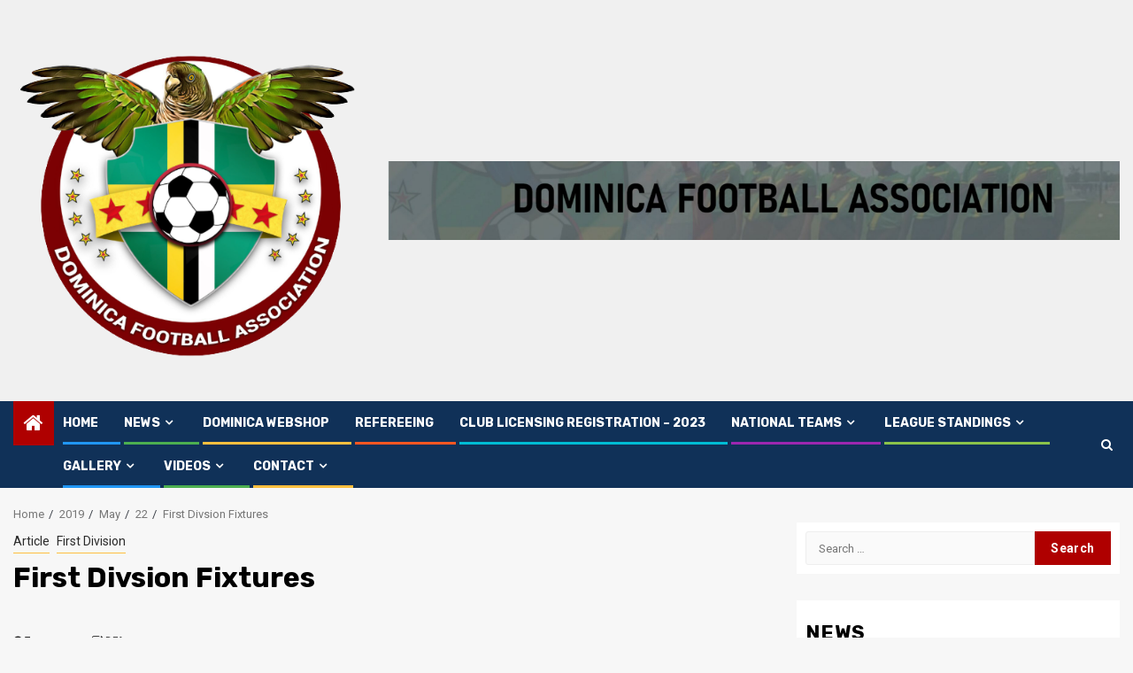

--- FILE ---
content_type: text/html; charset=UTF-8
request_url: https://www.dominicafa.com/2019/05/22/first-divsion-fixtures/
body_size: 19526
content:
    <!doctype html>
<html lang="en-GB">
    <head>
        <meta charset="UTF-8">
        <meta name="viewport" content="width=device-width, initial-scale=1">
        <link rel="profile" href="http://gmpg.org/xfn/11">

        <title>First Divsion Fixtures</title>
<meta name='robots' content='max-image-preview:large' />
<link rel='dns-prefetch' href='//fonts.googleapis.com' />
<link rel="alternate" type="application/rss+xml" title=" &raquo; Feed" href="https://www.dominicafa.com/feed/" />
<link rel="alternate" type="application/rss+xml" title=" &raquo; Comments Feed" href="https://www.dominicafa.com/comments/feed/" />
<link rel="alternate" type="application/rss+xml" title=" &raquo; First Divsion Fixtures Comments Feed" href="https://www.dominicafa.com/2019/05/22/first-divsion-fixtures/feed/" />
<script type="text/javascript">
/* <![CDATA[ */
window._wpemojiSettings = {"baseUrl":"https:\/\/s.w.org\/images\/core\/emoji\/15.0.3\/72x72\/","ext":".png","svgUrl":"https:\/\/s.w.org\/images\/core\/emoji\/15.0.3\/svg\/","svgExt":".svg","source":{"concatemoji":"https:\/\/www.dominicafa.com\/wp-includes\/js\/wp-emoji-release.min.js?ver=6.5.7"}};
/*! This file is auto-generated */
!function(i,n){var o,s,e;function c(e){try{var t={supportTests:e,timestamp:(new Date).valueOf()};sessionStorage.setItem(o,JSON.stringify(t))}catch(e){}}function p(e,t,n){e.clearRect(0,0,e.canvas.width,e.canvas.height),e.fillText(t,0,0);var t=new Uint32Array(e.getImageData(0,0,e.canvas.width,e.canvas.height).data),r=(e.clearRect(0,0,e.canvas.width,e.canvas.height),e.fillText(n,0,0),new Uint32Array(e.getImageData(0,0,e.canvas.width,e.canvas.height).data));return t.every(function(e,t){return e===r[t]})}function u(e,t,n){switch(t){case"flag":return n(e,"\ud83c\udff3\ufe0f\u200d\u26a7\ufe0f","\ud83c\udff3\ufe0f\u200b\u26a7\ufe0f")?!1:!n(e,"\ud83c\uddfa\ud83c\uddf3","\ud83c\uddfa\u200b\ud83c\uddf3")&&!n(e,"\ud83c\udff4\udb40\udc67\udb40\udc62\udb40\udc65\udb40\udc6e\udb40\udc67\udb40\udc7f","\ud83c\udff4\u200b\udb40\udc67\u200b\udb40\udc62\u200b\udb40\udc65\u200b\udb40\udc6e\u200b\udb40\udc67\u200b\udb40\udc7f");case"emoji":return!n(e,"\ud83d\udc26\u200d\u2b1b","\ud83d\udc26\u200b\u2b1b")}return!1}function f(e,t,n){var r="undefined"!=typeof WorkerGlobalScope&&self instanceof WorkerGlobalScope?new OffscreenCanvas(300,150):i.createElement("canvas"),a=r.getContext("2d",{willReadFrequently:!0}),o=(a.textBaseline="top",a.font="600 32px Arial",{});return e.forEach(function(e){o[e]=t(a,e,n)}),o}function t(e){var t=i.createElement("script");t.src=e,t.defer=!0,i.head.appendChild(t)}"undefined"!=typeof Promise&&(o="wpEmojiSettingsSupports",s=["flag","emoji"],n.supports={everything:!0,everythingExceptFlag:!0},e=new Promise(function(e){i.addEventListener("DOMContentLoaded",e,{once:!0})}),new Promise(function(t){var n=function(){try{var e=JSON.parse(sessionStorage.getItem(o));if("object"==typeof e&&"number"==typeof e.timestamp&&(new Date).valueOf()<e.timestamp+604800&&"object"==typeof e.supportTests)return e.supportTests}catch(e){}return null}();if(!n){if("undefined"!=typeof Worker&&"undefined"!=typeof OffscreenCanvas&&"undefined"!=typeof URL&&URL.createObjectURL&&"undefined"!=typeof Blob)try{var e="postMessage("+f.toString()+"("+[JSON.stringify(s),u.toString(),p.toString()].join(",")+"));",r=new Blob([e],{type:"text/javascript"}),a=new Worker(URL.createObjectURL(r),{name:"wpTestEmojiSupports"});return void(a.onmessage=function(e){c(n=e.data),a.terminate(),t(n)})}catch(e){}c(n=f(s,u,p))}t(n)}).then(function(e){for(var t in e)n.supports[t]=e[t],n.supports.everything=n.supports.everything&&n.supports[t],"flag"!==t&&(n.supports.everythingExceptFlag=n.supports.everythingExceptFlag&&n.supports[t]);n.supports.everythingExceptFlag=n.supports.everythingExceptFlag&&!n.supports.flag,n.DOMReady=!1,n.readyCallback=function(){n.DOMReady=!0}}).then(function(){return e}).then(function(){var e;n.supports.everything||(n.readyCallback(),(e=n.source||{}).concatemoji?t(e.concatemoji):e.wpemoji&&e.twemoji&&(t(e.twemoji),t(e.wpemoji)))}))}((window,document),window._wpemojiSettings);
/* ]]> */
</script>
<style id='wp-emoji-styles-inline-css' type='text/css'>

	img.wp-smiley, img.emoji {
		display: inline !important;
		border: none !important;
		box-shadow: none !important;
		height: 1em !important;
		width: 1em !important;
		margin: 0 0.07em !important;
		vertical-align: -0.1em !important;
		background: none !important;
		padding: 0 !important;
	}
</style>
<link rel='stylesheet' id='wp-block-library-css' href='https://www.dominicafa.com/wp-includes/css/dist/block-library/style.min.css?ver=6.5.7' type='text/css' media='all' />
<style id='classic-theme-styles-inline-css' type='text/css'>
/*! This file is auto-generated */
.wp-block-button__link{color:#fff;background-color:#32373c;border-radius:9999px;box-shadow:none;text-decoration:none;padding:calc(.667em + 2px) calc(1.333em + 2px);font-size:1.125em}.wp-block-file__button{background:#32373c;color:#fff;text-decoration:none}
</style>
<style id='global-styles-inline-css' type='text/css'>
body{--wp--preset--color--black: #000000;--wp--preset--color--cyan-bluish-gray: #abb8c3;--wp--preset--color--white: #ffffff;--wp--preset--color--pale-pink: #f78da7;--wp--preset--color--vivid-red: #cf2e2e;--wp--preset--color--luminous-vivid-orange: #ff6900;--wp--preset--color--luminous-vivid-amber: #fcb900;--wp--preset--color--light-green-cyan: #7bdcb5;--wp--preset--color--vivid-green-cyan: #00d084;--wp--preset--color--pale-cyan-blue: #8ed1fc;--wp--preset--color--vivid-cyan-blue: #0693e3;--wp--preset--color--vivid-purple: #9b51e0;--wp--preset--gradient--vivid-cyan-blue-to-vivid-purple: linear-gradient(135deg,rgba(6,147,227,1) 0%,rgb(155,81,224) 100%);--wp--preset--gradient--light-green-cyan-to-vivid-green-cyan: linear-gradient(135deg,rgb(122,220,180) 0%,rgb(0,208,130) 100%);--wp--preset--gradient--luminous-vivid-amber-to-luminous-vivid-orange: linear-gradient(135deg,rgba(252,185,0,1) 0%,rgba(255,105,0,1) 100%);--wp--preset--gradient--luminous-vivid-orange-to-vivid-red: linear-gradient(135deg,rgba(255,105,0,1) 0%,rgb(207,46,46) 100%);--wp--preset--gradient--very-light-gray-to-cyan-bluish-gray: linear-gradient(135deg,rgb(238,238,238) 0%,rgb(169,184,195) 100%);--wp--preset--gradient--cool-to-warm-spectrum: linear-gradient(135deg,rgb(74,234,220) 0%,rgb(151,120,209) 20%,rgb(207,42,186) 40%,rgb(238,44,130) 60%,rgb(251,105,98) 80%,rgb(254,248,76) 100%);--wp--preset--gradient--blush-light-purple: linear-gradient(135deg,rgb(255,206,236) 0%,rgb(152,150,240) 100%);--wp--preset--gradient--blush-bordeaux: linear-gradient(135deg,rgb(254,205,165) 0%,rgb(254,45,45) 50%,rgb(107,0,62) 100%);--wp--preset--gradient--luminous-dusk: linear-gradient(135deg,rgb(255,203,112) 0%,rgb(199,81,192) 50%,rgb(65,88,208) 100%);--wp--preset--gradient--pale-ocean: linear-gradient(135deg,rgb(255,245,203) 0%,rgb(182,227,212) 50%,rgb(51,167,181) 100%);--wp--preset--gradient--electric-grass: linear-gradient(135deg,rgb(202,248,128) 0%,rgb(113,206,126) 100%);--wp--preset--gradient--midnight: linear-gradient(135deg,rgb(2,3,129) 0%,rgb(40,116,252) 100%);--wp--preset--font-size--small: 13px;--wp--preset--font-size--medium: 20px;--wp--preset--font-size--large: 36px;--wp--preset--font-size--x-large: 42px;--wp--preset--spacing--20: 0.44rem;--wp--preset--spacing--30: 0.67rem;--wp--preset--spacing--40: 1rem;--wp--preset--spacing--50: 1.5rem;--wp--preset--spacing--60: 2.25rem;--wp--preset--spacing--70: 3.38rem;--wp--preset--spacing--80: 5.06rem;--wp--preset--shadow--natural: 6px 6px 9px rgba(0, 0, 0, 0.2);--wp--preset--shadow--deep: 12px 12px 50px rgba(0, 0, 0, 0.4);--wp--preset--shadow--sharp: 6px 6px 0px rgba(0, 0, 0, 0.2);--wp--preset--shadow--outlined: 6px 6px 0px -3px rgba(255, 255, 255, 1), 6px 6px rgba(0, 0, 0, 1);--wp--preset--shadow--crisp: 6px 6px 0px rgba(0, 0, 0, 1);}:where(.is-layout-flex){gap: 0.5em;}:where(.is-layout-grid){gap: 0.5em;}body .is-layout-flex{display: flex;}body .is-layout-flex{flex-wrap: wrap;align-items: center;}body .is-layout-flex > *{margin: 0;}body .is-layout-grid{display: grid;}body .is-layout-grid > *{margin: 0;}:where(.wp-block-columns.is-layout-flex){gap: 2em;}:where(.wp-block-columns.is-layout-grid){gap: 2em;}:where(.wp-block-post-template.is-layout-flex){gap: 1.25em;}:where(.wp-block-post-template.is-layout-grid){gap: 1.25em;}.has-black-color{color: var(--wp--preset--color--black) !important;}.has-cyan-bluish-gray-color{color: var(--wp--preset--color--cyan-bluish-gray) !important;}.has-white-color{color: var(--wp--preset--color--white) !important;}.has-pale-pink-color{color: var(--wp--preset--color--pale-pink) !important;}.has-vivid-red-color{color: var(--wp--preset--color--vivid-red) !important;}.has-luminous-vivid-orange-color{color: var(--wp--preset--color--luminous-vivid-orange) !important;}.has-luminous-vivid-amber-color{color: var(--wp--preset--color--luminous-vivid-amber) !important;}.has-light-green-cyan-color{color: var(--wp--preset--color--light-green-cyan) !important;}.has-vivid-green-cyan-color{color: var(--wp--preset--color--vivid-green-cyan) !important;}.has-pale-cyan-blue-color{color: var(--wp--preset--color--pale-cyan-blue) !important;}.has-vivid-cyan-blue-color{color: var(--wp--preset--color--vivid-cyan-blue) !important;}.has-vivid-purple-color{color: var(--wp--preset--color--vivid-purple) !important;}.has-black-background-color{background-color: var(--wp--preset--color--black) !important;}.has-cyan-bluish-gray-background-color{background-color: var(--wp--preset--color--cyan-bluish-gray) !important;}.has-white-background-color{background-color: var(--wp--preset--color--white) !important;}.has-pale-pink-background-color{background-color: var(--wp--preset--color--pale-pink) !important;}.has-vivid-red-background-color{background-color: var(--wp--preset--color--vivid-red) !important;}.has-luminous-vivid-orange-background-color{background-color: var(--wp--preset--color--luminous-vivid-orange) !important;}.has-luminous-vivid-amber-background-color{background-color: var(--wp--preset--color--luminous-vivid-amber) !important;}.has-light-green-cyan-background-color{background-color: var(--wp--preset--color--light-green-cyan) !important;}.has-vivid-green-cyan-background-color{background-color: var(--wp--preset--color--vivid-green-cyan) !important;}.has-pale-cyan-blue-background-color{background-color: var(--wp--preset--color--pale-cyan-blue) !important;}.has-vivid-cyan-blue-background-color{background-color: var(--wp--preset--color--vivid-cyan-blue) !important;}.has-vivid-purple-background-color{background-color: var(--wp--preset--color--vivid-purple) !important;}.has-black-border-color{border-color: var(--wp--preset--color--black) !important;}.has-cyan-bluish-gray-border-color{border-color: var(--wp--preset--color--cyan-bluish-gray) !important;}.has-white-border-color{border-color: var(--wp--preset--color--white) !important;}.has-pale-pink-border-color{border-color: var(--wp--preset--color--pale-pink) !important;}.has-vivid-red-border-color{border-color: var(--wp--preset--color--vivid-red) !important;}.has-luminous-vivid-orange-border-color{border-color: var(--wp--preset--color--luminous-vivid-orange) !important;}.has-luminous-vivid-amber-border-color{border-color: var(--wp--preset--color--luminous-vivid-amber) !important;}.has-light-green-cyan-border-color{border-color: var(--wp--preset--color--light-green-cyan) !important;}.has-vivid-green-cyan-border-color{border-color: var(--wp--preset--color--vivid-green-cyan) !important;}.has-pale-cyan-blue-border-color{border-color: var(--wp--preset--color--pale-cyan-blue) !important;}.has-vivid-cyan-blue-border-color{border-color: var(--wp--preset--color--vivid-cyan-blue) !important;}.has-vivid-purple-border-color{border-color: var(--wp--preset--color--vivid-purple) !important;}.has-vivid-cyan-blue-to-vivid-purple-gradient-background{background: var(--wp--preset--gradient--vivid-cyan-blue-to-vivid-purple) !important;}.has-light-green-cyan-to-vivid-green-cyan-gradient-background{background: var(--wp--preset--gradient--light-green-cyan-to-vivid-green-cyan) !important;}.has-luminous-vivid-amber-to-luminous-vivid-orange-gradient-background{background: var(--wp--preset--gradient--luminous-vivid-amber-to-luminous-vivid-orange) !important;}.has-luminous-vivid-orange-to-vivid-red-gradient-background{background: var(--wp--preset--gradient--luminous-vivid-orange-to-vivid-red) !important;}.has-very-light-gray-to-cyan-bluish-gray-gradient-background{background: var(--wp--preset--gradient--very-light-gray-to-cyan-bluish-gray) !important;}.has-cool-to-warm-spectrum-gradient-background{background: var(--wp--preset--gradient--cool-to-warm-spectrum) !important;}.has-blush-light-purple-gradient-background{background: var(--wp--preset--gradient--blush-light-purple) !important;}.has-blush-bordeaux-gradient-background{background: var(--wp--preset--gradient--blush-bordeaux) !important;}.has-luminous-dusk-gradient-background{background: var(--wp--preset--gradient--luminous-dusk) !important;}.has-pale-ocean-gradient-background{background: var(--wp--preset--gradient--pale-ocean) !important;}.has-electric-grass-gradient-background{background: var(--wp--preset--gradient--electric-grass) !important;}.has-midnight-gradient-background{background: var(--wp--preset--gradient--midnight) !important;}.has-small-font-size{font-size: var(--wp--preset--font-size--small) !important;}.has-medium-font-size{font-size: var(--wp--preset--font-size--medium) !important;}.has-large-font-size{font-size: var(--wp--preset--font-size--large) !important;}.has-x-large-font-size{font-size: var(--wp--preset--font-size--x-large) !important;}
.wp-block-navigation a:where(:not(.wp-element-button)){color: inherit;}
:where(.wp-block-post-template.is-layout-flex){gap: 1.25em;}:where(.wp-block-post-template.is-layout-grid){gap: 1.25em;}
:where(.wp-block-columns.is-layout-flex){gap: 2em;}:where(.wp-block-columns.is-layout-grid){gap: 2em;}
.wp-block-pullquote{font-size: 1.5em;line-height: 1.6;}
</style>
<link rel='stylesheet' id='sportion-google-fonts-css' href='https://fonts.googleapis.com/css?family=Roboto:100,300,400,500,700' type='text/css' media='all' />
<link rel='stylesheet' id='sidr-css' href='https://usercontent.one/wp/www.dominicafa.com/wp-content/themes/newsphere/assets/sidr/css/sidr.bare.css?ver=6.5.7' type='text/css' media='all' />
<link rel='stylesheet' id='bootstrap-css' href='https://usercontent.one/wp/www.dominicafa.com/wp-content/themes/newsphere/assets/bootstrap/css/bootstrap.min.css?ver=6.5.7' type='text/css' media='all' />
<link rel='stylesheet' id='newsphere-style-css' href='https://usercontent.one/wp/www.dominicafa.com/wp-content/themes/newsphere/style.css?ver=6.5.7' type='text/css' media='all' />
<link rel='stylesheet' id='sportion-css' href='https://usercontent.one/wp/www.dominicafa.com/wp-content/themes/sportion/style.css?ver=1.0.3' type='text/css' media='all' />
<link rel='stylesheet' id='font-awesome-css' href='https://usercontent.one/wp/www.dominicafa.com/wp-content/themes/newsphere/assets/font-awesome/css/font-awesome.min.css?ver=6.5.7' type='text/css' media='all' />
<link rel='stylesheet' id='swiper-css' href='https://usercontent.one/wp/www.dominicafa.com/wp-content/themes/newsphere/assets/swiper/css/swiper.min.css?ver=6.5.7' type='text/css' media='all' />
<link rel='stylesheet' id='magnific-popup-css' href='https://usercontent.one/wp/www.dominicafa.com/wp-content/themes/newsphere/assets/magnific-popup/magnific-popup.css?ver=6.5.7' type='text/css' media='all' />
<link rel='stylesheet' id='newsphere-google-fonts-css' href='https://fonts.googleapis.com/css?family=Roboto:100,300,400,500,700|Rubik:300,300i,400,400i,500,500i,700,700i,900,900i&#038;subset=latin,latin-ext' type='text/css' media='all' />
<script type="text/javascript" src="https://www.dominicafa.com/wp-includes/js/jquery/jquery.min.js?ver=3.7.1" id="jquery-core-js"></script>
<script type="text/javascript" src="https://www.dominicafa.com/wp-includes/js/jquery/jquery-migrate.min.js?ver=3.4.1" id="jquery-migrate-js"></script>
<link rel="https://api.w.org/" href="https://www.dominicafa.com/wp-json/" /><link rel="alternate" type="application/json" href="https://www.dominicafa.com/wp-json/wp/v2/posts/1339" /><link rel="EditURI" type="application/rsd+xml" title="RSD" href="https://www.dominicafa.com/xmlrpc.php?rsd" />
<meta name="generator" content="WordPress 6.5.7" />
<link rel="canonical" href="https://www.dominicafa.com/2019/05/22/first-divsion-fixtures/" />
<link rel='shortlink' href='https://www.dominicafa.com/?p=1339' />
<link rel="alternate" type="application/json+oembed" href="https://www.dominicafa.com/wp-json/oembed/1.0/embed?url=https%3A%2F%2Fwww.dominicafa.com%2F2019%2F05%2F22%2Ffirst-divsion-fixtures%2F" />
<link rel="alternate" type="text/xml+oembed" href="https://www.dominicafa.com/wp-json/oembed/1.0/embed?url=https%3A%2F%2Fwww.dominicafa.com%2F2019%2F05%2F22%2Ffirst-divsion-fixtures%2F&#038;format=xml" />
<style>[class*=" icon-oc-"],[class^=icon-oc-]{speak:none;font-style:normal;font-weight:400;font-variant:normal;text-transform:none;line-height:1;-webkit-font-smoothing:antialiased;-moz-osx-font-smoothing:grayscale}.icon-oc-one-com-white-32px-fill:before{content:"901"}.icon-oc-one-com:before{content:"900"}#one-com-icon,.toplevel_page_onecom-wp .wp-menu-image{speak:none;display:flex;align-items:center;justify-content:center;text-transform:none;line-height:1;-webkit-font-smoothing:antialiased;-moz-osx-font-smoothing:grayscale}.onecom-wp-admin-bar-item>a,.toplevel_page_onecom-wp>.wp-menu-name{font-size:16px;font-weight:400;line-height:1}.toplevel_page_onecom-wp>.wp-menu-name img{width:69px;height:9px;}.wp-submenu-wrap.wp-submenu>.wp-submenu-head>img{width:88px;height:auto}.onecom-wp-admin-bar-item>a img{height:7px!important}.onecom-wp-admin-bar-item>a img,.toplevel_page_onecom-wp>.wp-menu-name img{opacity:.8}.onecom-wp-admin-bar-item.hover>a img,.toplevel_page_onecom-wp.wp-has-current-submenu>.wp-menu-name img,li.opensub>a.toplevel_page_onecom-wp>.wp-menu-name img{opacity:1}#one-com-icon:before,.onecom-wp-admin-bar-item>a:before,.toplevel_page_onecom-wp>.wp-menu-image:before{content:'';position:static!important;background-color:rgba(240,245,250,.4);border-radius:102px;width:18px;height:18px;padding:0!important}.onecom-wp-admin-bar-item>a:before{width:14px;height:14px}.onecom-wp-admin-bar-item.hover>a:before,.toplevel_page_onecom-wp.opensub>a>.wp-menu-image:before,.toplevel_page_onecom-wp.wp-has-current-submenu>.wp-menu-image:before{background-color:#76b82a}.onecom-wp-admin-bar-item>a{display:inline-flex!important;align-items:center;justify-content:center}#one-com-logo-wrapper{font-size:4em}#one-com-icon{vertical-align:middle}.imagify-welcome{display:none !important;}</style><link rel="pingback" href="https://www.dominicafa.com/xmlrpc.php"><style type="text/css">.recentcomments a{display:inline !important;padding:0 !important;margin:0 !important;}</style>        <style type="text/css">
                        body .site-title a,
            .site-header .site-branding .site-title a:visited,
            .site-header .site-branding .site-title a:hover,
            .site-description {
                color: #81d742;
            }

            .header-layout-3 .site-header .site-branding .site-title,
            .site-branding .site-title {
                font-size: 42px;
            }

            @media only screen and (max-width: 640px) {
                .site-branding .site-title {
                    font-size: 40px;

                }
            }

            @media only screen and (max-width: 375px) {
                .site-branding .site-title {
                    font-size: 32px;

                }
            }

            
            
            .elementor-default .elementor-section.elementor-section-full_width > .elementor-container,
            .elementor-default .elementor-section.elementor-section-boxed > .elementor-container,
            .elementor-page .elementor-section.elementor-section-full_width > .elementor-container,
            .elementor-page .elementor-section.elementor-section-boxed > .elementor-container{
                max-width: 1300px;
            }

            .container-wrapper .elementor {
                max-width: 100%;
            }

            .align-content-left .elementor-section-stretched,
            .align-content-right .elementor-section-stretched {
                max-width: 100%;
                left: 0 !important;
            }
        

        </style>
        <link rel="icon" href="https://usercontent.one/wp/www.dominicafa.com/wp-content/uploads/2022/01/cropped-cropped-DFA_Logo_with_white_background-32x32.png" sizes="32x32" />
<link rel="icon" href="https://usercontent.one/wp/www.dominicafa.com/wp-content/uploads/2022/01/cropped-cropped-DFA_Logo_with_white_background-192x192.png" sizes="192x192" />
<link rel="apple-touch-icon" href="https://usercontent.one/wp/www.dominicafa.com/wp-content/uploads/2022/01/cropped-cropped-DFA_Logo_with_white_background-180x180.png" />
<meta name="msapplication-TileImage" content="https://usercontent.one/wp/www.dominicafa.com/wp-content/uploads/2022/01/cropped-cropped-DFA_Logo_with_white_background-270x270.png" />
    </head>

<body class="post-template-default single single-post postid-1339 single-format-standard wp-custom-logo wp-embed-responsive aft-default-mode aft-sticky-sidebar aft-hide-comment-count-in-list aft-hide-minutes-read-in-list aft-hide-date-author-in-list default-content-layout single-content-mode-default align-content-left">
    
    <div id="af-preloader">
        <div class="af-preloader-wrap">
            <div class="af-sp af-sp-wave">
            </div>
        </div>
    </div>

<div id="page" class="site">
    <a class="skip-link screen-reader-text" href="#content">Skip to content</a>


        <header id="masthead" class="header-style1 header-layout-1">

            <div class="main-header " data-background="">
    <div class="container-wrapper">
        <div class="af-container-row af-flex-container">
            <div class="col-3 float-l pad">
                <div class="logo-brand">
                    <div class="site-branding">
                        <a href="https://www.dominicafa.com/" class="custom-logo-link" rel="home"><img width="500" height="500" src="https://usercontent.one/wp/www.dominicafa.com/wp-content/uploads/2022/01/cropped-DFA_Logo_with_white_background.png" class="custom-logo" alt="" decoding="async" fetchpriority="high" srcset="https://usercontent.one/wp/www.dominicafa.com/wp-content/uploads/2022/01/cropped-DFA_Logo_with_white_background.png 500w, https://usercontent.one/wp/www.dominicafa.com/wp-content/uploads/2022/01/cropped-DFA_Logo_with_white_background-300x300.png 300w, https://usercontent.one/wp/www.dominicafa.com/wp-content/uploads/2022/01/cropped-DFA_Logo_with_white_background-150x150.png 150w" sizes="(max-width: 500px) 100vw, 500px" /></a>                            <p class="site-title font-family-1">
                                <a href="https://www.dominicafa.com/"
                                   rel="home"></a>
                            </p>
                        
                                            </div>
                </div>
            </div>
            <div class="col-66 float-l pad">
                            <div class="banner-promotions-wrapper">
                                    <div class="promotion-section">
                        <a href="" target="_blank">
                            <img width="2400" height="259" src="https://usercontent.one/wp/www.dominicafa.com/wp-content/uploads/2020/12/cropped-sida04-1-2.jpg" class="attachment-full size-full" alt="" decoding="async" srcset="https://usercontent.one/wp/www.dominicafa.com/wp-content/uploads/2020/12/cropped-sida04-1-2.jpg 2400w, https://usercontent.one/wp/www.dominicafa.com/wp-content/uploads/2020/12/cropped-sida04-1-2-300x32.jpg 300w, https://usercontent.one/wp/www.dominicafa.com/wp-content/uploads/2020/12/cropped-sida04-1-2-1024x111.jpg 1024w" sizes="(max-width: 2400px) 100vw, 2400px" />                        </a>
                    </div>
                                

            </div>
            <!-- Trending line END -->
                        </div>
        </div>
    </div>

</div>

            <div class="header-menu-part">
                <div id="main-navigation-bar" class="bottom-bar">
                    <div class="navigation-section-wrapper">
                        <div class="container-wrapper">
                            <div class="header-middle-part">
                                <div class="navigation-container">
                                    <nav class="main-navigation clearfix">
                                                                                <span class="aft-home-icon">
                                                                                    <a href="https://www.dominicafa.com">
                                            <i class="fa fa-home" aria-hidden="true"></i>
                                        </a>
                                    </span>
                                                                                <div class="aft-dynamic-navigation-elements">
                                            <button class="toggle-menu" aria-controls="primary-menu" aria-expanded="false">
                                            <span class="screen-reader-text">
                                                Primary Menu                                            </span>
                                                <i class="ham"></i>
                                            </button>


                                            <div class="menu main-menu menu-desktop show-menu-border"><ul id="primary-menu" class="menu"><li id="menu-item-169" class="menu-item menu-item-type-custom menu-item-object-custom menu-item-home menu-item-169"><a href="https://www.dominicafa.com/">HOME</a></li>
<li id="menu-item-65" class="menu-item menu-item-type-post_type menu-item-object-page current_page_parent menu-item-has-children menu-item-65"><a href="https://www.dominicafa.com/news/">NEWS</a>
<ul class="sub-menu">
	<li id="menu-item-1869" class="menu-item menu-item-type-post_type menu-item-object-page menu-item-1869"><a href="https://www.dominicafa.com/interviews/">Interviews</a></li>
</ul>
</li>
<li id="menu-item-5466" class="menu-item menu-item-type-custom menu-item-object-custom menu-item-5466"><a href="https://sportsbag.dk/sports/319-dominica/?lang=uk&#038;currency=USD">Dominica Webshop</a></li>
<li id="menu-item-4342" class="menu-item menu-item-type-post_type menu-item-object-page menu-item-4342"><a href="https://www.dominicafa.com/refereeing/">Refereeing</a></li>
<li id="menu-item-1711" class="menu-item menu-item-type-post_type menu-item-object-page menu-item-1711"><a href="https://www.dominicafa.com/club-licensing-registration-2023/">CLUB LICENSING REGISTRATION – 2023</a></li>
<li id="menu-item-436" class="menu-item menu-item-type-post_type menu-item-object-page menu-item-has-children menu-item-436"><a href="https://www.dominicafa.com/national-teams/">NATIONAL TEAMS</a>
<ul class="sub-menu">
	<li id="menu-item-476" class="menu-item menu-item-type-post_type menu-item-object-page menu-item-476"><a href="https://www.dominicafa.com/senior-mens-national-team/">Senior Men’s National Team</a></li>
	<li id="menu-item-1748" class="menu-item menu-item-type-post_type menu-item-object-page menu-item-1748"><a href="https://www.dominicafa.com/u23-mens-national-team/">U23 Men’s National Team</a></li>
	<li id="menu-item-2504" class="menu-item menu-item-type-post_type menu-item-object-page menu-item-2504"><a href="https://www.dominicafa.com/u20-mens-national-team/">U20 Men’s National Team</a></li>
	<li id="menu-item-504" class="menu-item menu-item-type-post_type menu-item-object-page menu-item-504"><a href="https://www.dominicafa.com/u17-boys-national-team/">U17 Boys National Team</a></li>
	<li id="menu-item-523" class="menu-item menu-item-type-post_type menu-item-object-page menu-item-523"><a href="https://www.dominicafa.com/u15-boys-national-team/">U15 Boys National Team</a></li>
	<li id="menu-item-6382" class="menu-item menu-item-type-post_type menu-item-object-page menu-item-6382"><a href="https://www.dominicafa.com/u14-boys-national-team/">U14 Boys National Team</a></li>
	<li id="menu-item-1452" class="menu-item menu-item-type-post_type menu-item-object-page menu-item-1452"><a href="https://www.dominicafa.com/senior-womens-national-team/">Senior Women’s National Team</a></li>
	<li id="menu-item-550" class="menu-item menu-item-type-post_type menu-item-object-page menu-item-550"><a href="https://www.dominicafa.com/u20-womens-national-team/">U20 Women’s National Team</a></li>
	<li id="menu-item-2166" class="menu-item menu-item-type-post_type menu-item-object-page menu-item-2166"><a href="https://www.dominicafa.com/u17-girls-national-team/">U17 Womens National Team</a></li>
	<li id="menu-item-546" class="menu-item menu-item-type-post_type menu-item-object-page menu-item-546"><a href="https://www.dominicafa.com/u15-girls-national-team/">U15 Girls National Team</a></li>
	<li id="menu-item-1914" class="menu-item menu-item-type-post_type menu-item-object-page menu-item-1914"><a href="https://www.dominicafa.com/u14-girls-national-team/">U14 Girls National Team</a></li>
</ul>
</li>
<li id="menu-item-554" class="menu-item menu-item-type-post_type menu-item-object-page menu-item-has-children menu-item-554"><a href="https://www.dominicafa.com/leagues-standings/">LEAGUE STANDINGS</a>
<ul class="sub-menu">
	<li id="menu-item-6614" class="menu-item menu-item-type-post_type menu-item-object-page menu-item-6614"><a href="https://www.dominicafa.com/president-cup-2022-standings/">President Cup 2022 – Standings</a></li>
	<li id="menu-item-6154" class="menu-item menu-item-type-post_type menu-item-object-page menu-item-6154"><a href="https://www.dominicafa.com/patrick-johns-cup-2022/">Patrick John’s Cup 2022</a></li>
	<li id="menu-item-568" class="menu-item menu-item-type-post_type menu-item-object-page menu-item-568"><a href="https://www.dominicafa.com/premier-league-2021/">Premier League 2023</a></li>
	<li id="menu-item-595" class="menu-item menu-item-type-post_type menu-item-object-page menu-item-595"><a href="https://www.dominicafa.com/division-one/">Division One</a></li>
	<li id="menu-item-7836" class="menu-item menu-item-type-post_type menu-item-object-page menu-item-7836"><a href="https://www.dominicafa.com/womens-league/">Womens League</a></li>
	<li id="menu-item-1067" class="menu-item menu-item-type-post_type menu-item-object-page menu-item-1067"><a href="https://www.dominicafa.com/u15-boys-league-2018-2019/">Central Cooperative Credit Union U15 Boys League</a></li>
</ul>
</li>
<li id="menu-item-114" class="menu-item menu-item-type-post_type menu-item-object-page menu-item-has-children menu-item-114"><a href="https://www.dominicafa.com/gallery/">GALLERY</a>
<ul class="sub-menu">
	<li id="menu-item-8704" class="menu-item menu-item-type-post_type menu-item-object-page menu-item-8704"><a href="https://www.dominicafa.com/womens-national-team-traning-2023-09-23/">Womens National Team traning – 2023-09-23</a></li>
	<li id="menu-item-8279" class="menu-item menu-item-type-post_type menu-item-object-page menu-item-8279"><a href="https://www.dominicafa.com/u17-womens-national-team-photos-2023/">U17 Womens National Team – Photos 2023</a></li>
	<li id="menu-item-7450" class="menu-item menu-item-type-post_type menu-item-object-page menu-item-7450"><a href="https://www.dominicafa.com/saint-lucia-vs-dominica-concacaf-nations-league/">Saint Lucia vs Dominica – Concacaf Nations League 2023</a></li>
	<li id="menu-item-6127" class="menu-item menu-item-type-post_type menu-item-object-page menu-item-6127"><a href="https://www.dominicafa.com/anguilla-vs-dominica-concacaf-nations-league-02-06-2022/">Anguilla vs Dominica – Concacaf Nations League – 02-06-2022</a></li>
	<li id="menu-item-5631" class="menu-item menu-item-type-post_type menu-item-object-page menu-item-5631"><a href="https://www.dominicafa.com/the-dominica-senior-womens-national-team-held-its-final-training-session-in-nicaragua-11-04-2022/">The Dominica Senior Women’s National Team held its final training session in Nicaragua – 11-04-2022</a></li>
	<li id="menu-item-5431" class="menu-item menu-item-type-post_type menu-item-object-page menu-item-5431"><a href="https://www.dominicafa.com/womens-senior-national-team-practice-pictures-9-13-2-2022/">Women’s Senior National Team Practice Pictures – 9-13/2-2022</a></li>
	<li id="menu-item-4968" class="menu-item menu-item-type-post_type menu-item-object-page menu-item-4968"><a href="https://www.dominicafa.com/bombers-vs-baa-sharks-u15-boys-league/">Bombers vs BAA Sharks – U15 Boys League</a></li>
	<li id="menu-item-4335" class="menu-item menu-item-type-post_type menu-item-object-page menu-item-4335"><a href="https://www.dominicafa.com/barbados-vs-dominica-senior-mens-national-team-2021-06-08/">Barbados vs Dominica – 2021-06-08</a></li>
	<li id="menu-item-4306" class="menu-item menu-item-type-post_type menu-item-object-page menu-item-4306"><a href="https://www.dominicafa.com/dominica-vs-anguilla-3-0-senior-mens-national-team/">Dominica vs Anguilla 3-0 – Senior Men’s National Team</a></li>
	<li id="menu-item-4231" class="menu-item menu-item-type-post_type menu-item-object-page menu-item-4231"><a href="https://www.dominicafa.com/senior-mens-national-team-pictures-2021-05-30/">Senior Men’s National Team Pictures – 2021-05-30</a></li>
	<li id="menu-item-3812" class="menu-item menu-item-type-post_type menu-item-object-page menu-item-3812"><a href="https://www.dominicafa.com/dominica-vs-panama-28-03-2021/">Dominica vs Panama 28-03-2021</a></li>
	<li id="menu-item-3813" class="menu-item menu-item-type-post_type menu-item-object-page menu-item-3813"><a href="https://www.dominicafa.com/pictures-from-qualification-games-in-dominican-republic-22-28-march-2021/">Pictures from qualification games in Dominican Republic 22-28 March 2021</a></li>
	<li id="menu-item-3642" class="menu-item menu-item-type-post_type menu-item-object-page menu-item-3642"><a href="https://www.dominicafa.com/national-team-arrives-at-the-estadio-felix-sanchez-for-world-cup-qualifying-match-against-hosts-dominican-republic-24-03-2021/">National Team arrives at the Estadio Felix Sanchez for World Cup Qualifying Match against hosts Dominican Republic – 24-03-2021</a></li>
	<li id="menu-item-3343" class="menu-item menu-item-type-post_type menu-item-object-page menu-item-3343"><a href="https://www.dominicafa.com/national-team-training-camp-day-preparations-for-the-2022-fifa-world-cup-qatar/">National Team Training Camp Day – Preparations for the 2022 FIFA World Cup Qatar</a></li>
	<li id="menu-item-2298" class="menu-item menu-item-type-post_type menu-item-object-page menu-item-2298"><a href="https://www.dominicafa.com/dominica-vs-st-vincent-and-the-grenadines-2019-11-18/">Dominica vs St Vincent and The Grenadines – 2019-11-18</a></li>
	<li id="menu-item-1909" class="menu-item menu-item-type-post_type menu-item-object-page menu-item-1909"><a href="https://www.dominicafa.com/concacaf-boys-u15-qualifiers/">U15 Boys National Team – Concacaf Boys U-15 Qualifiers</a></li>
	<li id="menu-item-879" class="menu-item menu-item-type-post_type menu-item-object-page menu-item-879"><a href="https://www.dominicafa.com/dominica-vs-bahamas-2019-03-23/">Dominica vs Bahamas 2019-03-23</a></li>
	<li id="menu-item-846" class="menu-item menu-item-type-post_type menu-item-object-page menu-item-846"><a href="https://www.dominicafa.com/u17-boys-national-team-pictures/">U17 Boys National Team Pictures</a></li>
	<li id="menu-item-901" class="menu-item menu-item-type-post_type menu-item-object-page menu-item-901"><a href="https://www.dominicafa.com/womens-senior-national-team-pictures/">Women’s Senior National Team Pictures</a></li>
	<li id="menu-item-1985" class="menu-item menu-item-type-post_type menu-item-object-page menu-item-1985"><a href="https://www.dominicafa.com/u14-girls-antigua-vs-u14-girls-dominica-2019-08-05/">U14 Girls Antigua vs U14 Girls Dominica – 2019-08-05</a></li>
	<li id="menu-item-2013" class="menu-item menu-item-type-post_type menu-item-object-page menu-item-2013"><a href="https://www.dominicafa.com/u15-boys-british-virgin-islands-vs-u15-boys-dominica/">U15 Boys British Virgin Islands vs U15 Boys Dominica &#8211; 3-3</a></li>
	<li id="menu-item-2056" class="menu-item menu-item-type-post_type menu-item-object-page menu-item-2056"><a href="https://www.dominicafa.com/u15-boys-turk-and-caicos-islands-vs-u15-boys-dominica-2019-08-06-results-1-3/">U15 Boys Turk and Caicos Islands vs U15 Boys Dominica – 2019-08-06 –  1-3</a></li>
	<li id="menu-item-2091" class="menu-item menu-item-type-post_type menu-item-object-page menu-item-2091"><a href="https://www.dominicafa.com/u15-boys-dominica-vs-u15-boys-st-martin-2019-08-07/">U15 Boys Dominica vs U15 Boys St Martin – 2019-08-07</a></li>
	<li id="menu-item-2136" class="menu-item menu-item-type-post_type menu-item-object-page menu-item-2136"><a href="https://www.dominicafa.com/u15-boys-bonaire-vs-u15-boys-dominica-2019-08-10/">U15 Boys Bonaire vs U15 Boys Dominica – 2019-08-10</a></li>
</ul>
</li>
<li id="menu-item-618" class="menu-item menu-item-type-post_type menu-item-object-page menu-item-has-children menu-item-618"><a href="https://www.dominicafa.com/video/">VIDEOS</a>
<ul class="sub-menu">
	<li id="menu-item-1753" class="menu-item menu-item-type-post_type menu-item-object-page menu-item-1753"><a href="https://www.dominicafa.com/u23-national-team-training-2019-07-12/">U23 National Team Training – 2019-07-12</a></li>
	<li id="menu-item-1849" class="menu-item menu-item-type-post_type menu-item-object-page menu-item-1849"><a href="https://www.dominicafa.com/u23-caribbean-mens-olympic-qualifiers-video/">U23 Caribbean Men’s Olympic Qualifiers – Video</a></li>
	<li id="menu-item-1786" class="menu-item menu-item-type-post_type menu-item-object-page menu-item-1786"><a href="https://www.dominicafa.com/fifa-dominica-fa-and-grenada-fa-refeere-course-in-grenada/">FIFA, Dominica FA and Grenada FA Refeere Course in Grenada</a></li>
</ul>
</li>
<li id="menu-item-125" class="menu-item menu-item-type-post_type menu-item-object-page menu-item-has-children menu-item-125"><a href="https://www.dominicafa.com/contact/">CONTACT</a>
<ul class="sub-menu">
	<li id="menu-item-3839" class="menu-item menu-item-type-post_type menu-item-object-page menu-item-3839"><a href="https://www.dominicafa.com/board-members-staff/">Board members / Staff</a></li>
</ul>
</li>
</ul></div>                                        </div>

                                    </nav>
                                </div>
                            </div>
                            <div class="header-right-part">

                                                                <div class="af-search-wrap">
                                    <div class="search-overlay">
                                        <a href="#" title="Search" class="search-icon">
                                            <i class="fa fa-search"></i>
                                        </a>
                                        <div class="af-search-form">
                                            <form role="search" method="get" class="search-form" action="https://www.dominicafa.com/">
				<label>
					<span class="screen-reader-text">Search for:</span>
					<input type="search" class="search-field" placeholder="Search &hellip;" value="" name="s" />
				</label>
				<input type="submit" class="search-submit" value="Search" />
			</form>                                        </div>
                                    </div>
                                </div>
                            </div>
                        </div>
                    </div>
                </div>
            </div>
        </header>

        <!-- end slider-section -->
        
            <div class="af-breadcrumbs-wrapper container-wrapper">
            <div class="af-breadcrumbs font-family-1 color-pad">
                <div role="navigation" aria-label="Breadcrumbs" class="breadcrumb-trail breadcrumbs" itemprop="breadcrumb"><ul class="trail-items" itemscope itemtype="http://schema.org/BreadcrumbList"><meta name="numberOfItems" content="5" /><meta name="itemListOrder" content="Ascending" /><li itemprop="itemListElement" itemscope itemtype="http://schema.org/ListItem" class="trail-item trail-begin"><a href="https://www.dominicafa.com/" rel="home" itemprop="item"><span itemprop="name">Home</span></a><meta itemprop="position" content="1" /></li><li itemprop="itemListElement" itemscope itemtype="http://schema.org/ListItem" class="trail-item"><a href="https://www.dominicafa.com/2019/" itemprop="item"><span itemprop="name">2019</span></a><meta itemprop="position" content="2" /></li><li itemprop="itemListElement" itemscope itemtype="http://schema.org/ListItem" class="trail-item"><a href="https://www.dominicafa.com/2019/05/" itemprop="item"><span itemprop="name">May</span></a><meta itemprop="position" content="3" /></li><li itemprop="itemListElement" itemscope itemtype="http://schema.org/ListItem" class="trail-item"><a href="https://www.dominicafa.com/2019/05/22/" itemprop="item"><span itemprop="name">22</span></a><meta itemprop="position" content="4" /></li><li itemprop="itemListElement" itemscope itemtype="http://schema.org/ListItem" class="trail-item trail-end"><a href="https://www.dominicafa.com/2019/05/22/first-divsion-fixtures/" itemprop="item"><span itemprop="name">First Divsion Fixtures</span></a><meta itemprop="position" content="5" /></li></ul></div>            </div>
        </div>
            <div id="content" class="container-wrapper">
        <div id="primary" class="content-area">
            <main id="main" class="site-main">
                                    <article id="post-1339" class="af-single-article post-1339 post type-post status-publish format-standard has-post-thumbnail hentry category-article category-first-division">
                        <div class="entry-content-wrap read-single">
                                    <header class="entry-header pos-rel ">
            <div class="read-details marg-btm-lr">
                <div class="entry-header-details">
                                            <div class="figure-categories figure-categories-bg">
                            <ul class="cat-links"><li class="meta-category">
                             <a class="newsphere-categories category-color-1" href="https://www.dominicafa.com/category/article/" alt="View all posts in Article"> 
                                 Article
                             </a>
                        </li><li class="meta-category">
                             <a class="newsphere-categories category-color-1" href="https://www.dominicafa.com/category/first-division/" alt="View all posts in First Division"> 
                                 First Division
                             </a>
                        </li></ul>                        </div>
                    

                    <h1 class="entry-title">First Divsion Fixtures</h1>
                                            <span class="min-read-post-format">
                                                                                </span>
                        <div class="entry-meta">
                            
            <span class="author-links">

                            <span class="item-metadata posts-date">
                <i class="fa fa-clock-o"></i>
                    7 years ago            </span>
                            
                    <span class="item-metadata posts-author byline">
                    <i class="fa fa-pencil-square-o"></i>
            <a href="https://www.dominicafa.com/author/dfa/">
                DFA            </a>
        </span>
                
        </span>
                                </div>


                                                            </div>
            </div>

                            <div class="read-img pos-rel">
                                    <div class="post-thumbnail full-width-image">
                    <img width="132" height="151" src="https://usercontent.one/wp/www.dominicafa.com/wp-content/uploads/2019/04/dfalogo_small-1.png" class="attachment-newsphere-featured size-newsphere-featured wp-post-image" alt="" decoding="async" />                </div>
            
                            <span class="min-read-post-format">

                                            </span>

                </div>
                    </header><!-- .entry-header -->

        <!-- end slider-section -->
                                    

    <div class="color-pad">
        <div class="entry-content read-details color-tp-pad no-color-pad">
            
<figure class="wp-block-image"><img loading="lazy" decoding="async" width="1950" height="2340" src="https://usercontent.one/wp/www.dominicafa.com/wp-content/uploads/2019/05/page01-9.jpg" alt="" class="wp-image-1340" srcset="https://usercontent.one/wp/www.dominicafa.com/wp-content/uploads/2019/05/page01-9.jpg 1950w, https://usercontent.one/wp/www.dominicafa.com/wp-content/uploads/2019/05/page01-9-250x300.jpg 250w" sizes="(max-width: 1950px) 100vw, 1950px" /></figure>
                            <div class="post-item-metadata entry-meta">
                                    </div>
                        
	<nav class="navigation post-navigation" aria-label="Continue Reading">
		<h2 class="screen-reader-text">Continue Reading</h2>
		<div class="nav-links"><div class="nav-previous"><a href="https://www.dominicafa.com/2019/05/21/three-home-and-away-matches-for-dominica-in-new-season-of-concacaf-nation-league/" rel="prev"><span class="em-post-navigation">Previous</span> Three home and away matches for Dominica in new season of Concacaf Nation League .</a></div><div class="nav-next"><a href="https://www.dominicafa.com/2019/05/22/domlec-womens-league/" rel="next"><span class="em-post-navigation">Next</span> Domlec Women&#8217;s League Fixtures</a></div></div>
	</nav>                    </div><!-- .entry-content -->
    </div>
                        </div>
                    </article>
                        
<div class="promotionspace enable-promotionspace">

        <div class="af-reated-posts  col-ten">
                            <h4 class="widget-title header-after1">
                            <span class="header-after">
                                More Stories                            </span>
                </h4>
                        <div class="af-container-row clearfix">
                                    <div class="col-3 float-l pad latest-posts-grid af-sec-post" data-mh="latest-posts-grid">
                        <div class="read-single color-pad">
                            <div class="read-img pos-rel read-bg-img">
                                <a href="https://www.dominicafa.com/2024/12/22/pointe-michel-fc-crowned-boys-u15-champions-despite-final-game-defeat/">
                                <img width="300" height="204" src="https://usercontent.one/wp/www.dominicafa.com/wp-content/uploads/2024/12/Southeast-FC-Vs-Pointe-Michel-FC-20-12-24-184-300x204.jpg" class="attachment-medium size-medium wp-post-image" alt="" decoding="async" loading="lazy" srcset="https://usercontent.one/wp/www.dominicafa.com/wp-content/uploads/2024/12/Southeast-FC-Vs-Pointe-Michel-FC-20-12-24-184-300x204.jpg 300w, https://usercontent.one/wp/www.dominicafa.com/wp-content/uploads/2024/12/Southeast-FC-Vs-Pointe-Michel-FC-20-12-24-184-1024x696.jpg 1024w, https://usercontent.one/wp/www.dominicafa.com/wp-content/uploads/2024/12/Southeast-FC-Vs-Pointe-Michel-FC-20-12-24-184-768x522.jpg 768w, https://usercontent.one/wp/www.dominicafa.com/wp-content/uploads/2024/12/Southeast-FC-Vs-Pointe-Michel-FC-20-12-24-184-1536x1044.jpg 1536w, https://usercontent.one/wp/www.dominicafa.com/wp-content/uploads/2024/12/Southeast-FC-Vs-Pointe-Michel-FC-20-12-24-184-2048x1393.jpg 2048w" sizes="(max-width: 300px) 100vw, 300px" />                                </a>
                                <span class="min-read-post-format">
                                                                <span class="min-read">2 min read</span>                                </span>

                                                            </div>
                            <div class="read-details color-tp-pad no-color-pad">
                                <div class="read-categories">
                                    <ul class="cat-links"><li class="meta-category">
                             <a class="newsphere-categories category-color-1" href="https://www.dominicafa.com/category/article/" alt="View all posts in Article"> 
                                 Article
                             </a>
                        </li><li class="meta-category">
                             <a class="newsphere-categories category-color-1" href="https://www.dominicafa.com/category/u15-boys-league/" alt="View all posts in U15 Boys League"> 
                                 U15 Boys League
                             </a>
                        </li></ul>                                </div>
                                <div class="read-title">
                                    <h4>
                                        <a href="https://www.dominicafa.com/2024/12/22/pointe-michel-fc-crowned-boys-u15-champions-despite-final-game-defeat/">Pointe Michel FC Crowned Boys&#8217; U15 Champions Despite Final Game Defeat</a>
                                    </h4>
                                </div>
                                <div class="entry-meta">
                                    
            <span class="author-links">

                            <span class="item-metadata posts-date">
                <i class="fa fa-clock-o"></i>
                    1 year ago            </span>
                            
                    <span class="item-metadata posts-author byline">
                    <i class="fa fa-pencil-square-o"></i>
            <a href="https://www.dominicafa.com/author/dfa/">
                DFA            </a>
        </span>
                
        </span>
                                        </div>

                            </div>
                        </div>
                    </div>
                                    <div class="col-3 float-l pad latest-posts-grid af-sec-post" data-mh="latest-posts-grid">
                        <div class="read-single color-pad">
                            <div class="read-img pos-rel read-bg-img">
                                <a href="https://www.dominicafa.com/2024/11/26/cccul-dublanc-fc-crowned-2024-dfa-pl-champions/">
                                <img width="300" height="185" src="https://usercontent.one/wp/www.dominicafa.com/wp-content/uploads/2024/11/CHAMPIONS-300x185.jpg" class="attachment-medium size-medium wp-post-image" alt="" decoding="async" loading="lazy" srcset="https://usercontent.one/wp/www.dominicafa.com/wp-content/uploads/2024/11/CHAMPIONS-300x185.jpg 300w, https://usercontent.one/wp/www.dominicafa.com/wp-content/uploads/2024/11/CHAMPIONS-1024x631.jpg 1024w, https://usercontent.one/wp/www.dominicafa.com/wp-content/uploads/2024/11/CHAMPIONS-768x473.jpg 768w, https://usercontent.one/wp/www.dominicafa.com/wp-content/uploads/2024/11/CHAMPIONS-1536x946.jpg 1536w, https://usercontent.one/wp/www.dominicafa.com/wp-content/uploads/2024/11/CHAMPIONS-2048x1262.jpg 2048w" sizes="(max-width: 300px) 100vw, 300px" />                                </a>
                                <span class="min-read-post-format">
                                                                <span class="min-read">1 min read</span>                                </span>

                                                            </div>
                            <div class="read-details color-tp-pad no-color-pad">
                                <div class="read-categories">
                                    <ul class="cat-links"><li class="meta-category">
                             <a class="newsphere-categories category-color-1" href="https://www.dominicafa.com/category/article/" alt="View all posts in Article"> 
                                 Article
                             </a>
                        </li><li class="meta-category">
                             <a class="newsphere-categories category-color-1" href="https://www.dominicafa.com/category/premier-league/" alt="View all posts in Premier League"> 
                                 Premier League
                             </a>
                        </li></ul>                                </div>
                                <div class="read-title">
                                    <h4>
                                        <a href="https://www.dominicafa.com/2024/11/26/cccul-dublanc-fc-crowned-2024-dfa-pl-champions/">CCCUL Dublanc FC Crowned 2024 DFA PL Champions</a>
                                    </h4>
                                </div>
                                <div class="entry-meta">
                                    
            <span class="author-links">

                            <span class="item-metadata posts-date">
                <i class="fa fa-clock-o"></i>
                    1 year ago            </span>
                            
                    <span class="item-metadata posts-author byline">
                    <i class="fa fa-pencil-square-o"></i>
            <a href="https://www.dominicafa.com/author/dfa/">
                DFA            </a>
        </span>
                
        </span>
                                        </div>

                            </div>
                        </div>
                    </div>
                                    <div class="col-3 float-l pad latest-posts-grid af-sec-post" data-mh="latest-posts-grid">
                        <div class="read-single color-pad">
                            <div class="read-img pos-rel read-bg-img">
                                <a href="https://www.dominicafa.com/2024/11/20/club-licensing-initiative-launching-an-incentive-based-licensing-system/">
                                <img width="225" height="300" src="https://usercontent.one/wp/www.dominicafa.com/wp-content/uploads/2024/11/IMG_1747-1-225x300.jpg" class="attachment-medium size-medium wp-post-image" alt="Competitions coordinator participates in a league development workshop" decoding="async" loading="lazy" srcset="https://usercontent.one/wp/www.dominicafa.com/wp-content/uploads/2024/11/IMG_1747-1-225x300.jpg 225w, https://usercontent.one/wp/www.dominicafa.com/wp-content/uploads/2024/11/IMG_1747-1-768x1024.jpg 768w, https://usercontent.one/wp/www.dominicafa.com/wp-content/uploads/2024/11/IMG_1747-1-1152x1536.jpg 1152w, https://usercontent.one/wp/www.dominicafa.com/wp-content/uploads/2024/11/IMG_1747-1-1536x2048.jpg 1536w, https://usercontent.one/wp/www.dominicafa.com/wp-content/uploads/2024/11/IMG_1747-1-1024x1365.jpg 1024w, https://usercontent.one/wp/www.dominicafa.com/wp-content/uploads/2024/11/IMG_1747-1-scaled.jpg 1920w" sizes="(max-width: 225px) 100vw, 225px" />                                </a>
                                <span class="min-read-post-format">
                                                                <span class="min-read">1 min read</span>                                </span>

                                                            </div>
                            <div class="read-details color-tp-pad no-color-pad">
                                <div class="read-categories">
                                    <ul class="cat-links"><li class="meta-category">
                             <a class="newsphere-categories category-color-1" href="https://www.dominicafa.com/category/article/" alt="View all posts in Article"> 
                                 Article
                             </a>
                        </li><li class="meta-category">
                             <a class="newsphere-categories category-color-1" href="https://www.dominicafa.com/category/newsletter/" alt="View all posts in Newsletter"> 
                                 Newsletter
                             </a>
                        </li></ul>                                </div>
                                <div class="read-title">
                                    <h4>
                                        <a href="https://www.dominicafa.com/2024/11/20/club-licensing-initiative-launching-an-incentive-based-licensing-system/">Club Licensing Initiative: Launching an Incentive-Based Licensing System</a>
                                    </h4>
                                </div>
                                <div class="entry-meta">
                                    
            <span class="author-links">

                            <span class="item-metadata posts-date">
                <i class="fa fa-clock-o"></i>
                    1 year ago            </span>
                            
                    <span class="item-metadata posts-author byline">
                    <i class="fa fa-pencil-square-o"></i>
            <a href="https://www.dominicafa.com/author/judah-corriette/">
                Judah Corriette            </a>
        </span>
                
        </span>
                                        </div>

                            </div>
                        </div>
                    </div>
                            </div>

    </div>
</div>


                        
<div id="comments" class="comments-area">

		<div id="respond" class="comment-respond">
		<h3 id="reply-title" class="comment-reply-title">Leave a Reply <small><a rel="nofollow" id="cancel-comment-reply-link" href="/2019/05/22/first-divsion-fixtures/#respond" style="display:none;">Cancel reply</a></small></h3><form action="https://www.dominicafa.com/wp-comments-post.php" method="post" id="commentform" class="comment-form" novalidate><p class="comment-notes"><span id="email-notes">Your email address will not be published.</span> <span class="required-field-message">Required fields are marked <span class="required">*</span></span></p><p class="comment-form-comment"><label for="comment">Comment <span class="required">*</span></label> <textarea id="comment" name="comment" cols="45" rows="8" maxlength="65525" required></textarea></p><p class="comment-form-author"><label for="author">Name <span class="required">*</span></label> <input id="author" name="author" type="text" value="" size="30" maxlength="245" autocomplete="name" required /></p>
<p class="comment-form-email"><label for="email">Email <span class="required">*</span></label> <input id="email" name="email" type="email" value="" size="30" maxlength="100" aria-describedby="email-notes" autocomplete="email" required /></p>
<p class="comment-form-url"><label for="url">Website</label> <input id="url" name="url" type="url" value="" size="30" maxlength="200" autocomplete="url" /></p>
<p class="comment-form-cookies-consent"><input id="wp-comment-cookies-consent" name="wp-comment-cookies-consent" type="checkbox" value="yes" /> <label for="wp-comment-cookies-consent">Save my name, email, and website in this browser for the next time I comment.</label></p>
<p class="form-submit"><input name="submit" type="submit" id="submit" class="submit" value="Post Comment" /> <input type='hidden' name='comment_post_ID' value='1339' id='comment_post_ID' />
<input type='hidden' name='comment_parent' id='comment_parent' value='0' />
</p></form>	</div><!-- #respond -->
	
</div><!-- #comments -->

                
            </main><!-- #main -->
        </div><!-- #primary -->
                



<div id="secondary" class="sidebar-area sidebar-sticky-top">
    <div class="theiaStickySidebar">
        <aside class="widget-area color-pad">
            <div id="search-7" class="widget newsphere-widget widget_search"><form role="search" method="get" class="search-form" action="https://www.dominicafa.com/">
				<label>
					<span class="screen-reader-text">Search for:</span>
					<input type="search" class="search-field" placeholder="Search &hellip;" value="" name="s" />
				</label>
				<input type="submit" class="search-submit" value="Search" />
			</form></div><div id="categories-4" class="widget newsphere-widget widget_categories"><h2 class="widget-title widget-title-1"><span>News</span></h2>
			<ul>
					<li class="cat-item cat-item-8"><a href="https://www.dominicafa.com/category/article/">Article</a> (530)
</li>
	<li class="cat-item cat-item-28"><a href="https://www.dominicafa.com/category/caribbean-club-shield-2022/">Caribbean Club Shield 2022</a> (1)
</li>
	<li class="cat-item cat-item-32"><a href="https://www.dominicafa.com/category/cfu-u14-challenge-series/">CFU U14 Challenge Series</a> (2)
</li>
	<li class="cat-item cat-item-17"><a href="https://www.dominicafa.com/category/concacaf-nations-league/">Concacaf Nations League</a> (18)
</li>
	<li class="cat-item cat-item-27"><a href="https://www.dominicafa.com/category/concacafw/">ConcacafW</a> (11)
</li>
	<li class="cat-item cat-item-13"><a href="https://www.dominicafa.com/category/first-division/">First Division</a> (73)
</li>
	<li class="cat-item cat-item-26"><a href="https://www.dominicafa.com/category/growing-womens-football/">Growing Women&#039;s Football</a> (1)
</li>
	<li class="cat-item cat-item-29"><a href="https://www.dominicafa.com/category/international-friendly/">International Friendly</a> (2)
</li>
	<li class="cat-item cat-item-9"><a href="https://www.dominicafa.com/category/interview/">Interview</a> (20)
</li>
	<li class="cat-item cat-item-15"><a href="https://www.dominicafa.com/category/live/">LIVE</a> (3)
</li>
	<li class="cat-item cat-item-10"><a href="https://www.dominicafa.com/category/national-teams/">National Teams</a> (139)
</li>
	<li class="cat-item cat-item-16"><a href="https://www.dominicafa.com/category/nations-cup-league/">Nations Cup League</a> (15)
</li>
	<li class="cat-item cat-item-40"><a href="https://www.dominicafa.com/category/newsletter/">Newsletter</a> (5)
</li>
	<li class="cat-item cat-item-30"><a href="https://www.dominicafa.com/category/patrick-johns-cup-2022/">PATRICK JOHN’S CUP 2022</a> (33)
</li>
	<li class="cat-item cat-item-12"><a href="https://www.dominicafa.com/category/premier-league/">Premier League</a> (144)
</li>
	<li class="cat-item cat-item-34"><a href="https://www.dominicafa.com/category/president-cup-2022/">President Cup 2022</a> (23)
</li>
	<li class="cat-item cat-item-35"><a href="https://www.dominicafa.com/category/press-conference/">Press Conference</a> (1)
</li>
	<li class="cat-item cat-item-18"><a href="https://www.dominicafa.com/category/recovery-cup/">Recovery Cup</a> (1)
</li>
	<li class="cat-item cat-item-14"><a href="https://www.dominicafa.com/category/u15-boys-league/">U15 Boys League</a> (52)
</li>
	<li class="cat-item cat-item-37"><a href="https://www.dominicafa.com/category/u15-boys-national-team/">U15 Boys National Team</a> (4)
</li>
	<li class="cat-item cat-item-33"><a href="https://www.dominicafa.com/category/u17-concacaf-qualfiers/">U17 Concacaf Qualfiers</a> (1)
</li>
	<li class="cat-item cat-item-38"><a href="https://www.dominicafa.com/category/u17-w-concacaf/">U17 W Concacaf</a> (2)
</li>
	<li class="cat-item cat-item-36"><a href="https://www.dominicafa.com/category/u20-w-concacaf-qualifiers/">U20 W Concacaf Qualifiers</a> (3)
</li>
	<li class="cat-item cat-item-1"><a href="https://www.dominicafa.com/category/uncategorised/">Uncategorized</a> (29)
</li>
	<li class="cat-item cat-item-39"><a href="https://www.dominicafa.com/category/w-gold-cup/">W Gold Cup</a> (11)
</li>
	<li class="cat-item cat-item-11"><a href="https://www.dominicafa.com/category/womens-league/">Women&#039;s League</a> (33)
</li>
			</ul>

			</div><div id="block-4" class="widget newsphere-widget widget_block widget_media_image">
<figure class="wp-block-image size-large"><a href="https://sportsbag.dk/sports/319-dominica/?lang=uk&amp;currency=USD" target="_blank"><img loading="lazy" decoding="async" width="1024" height="1024" src="https://usercontent.one/wp/www.dominicafa.com/wp-content/uploads/2022/01/Svart-med-Lejon-Emblem-Fotboll-Logga-10-2-1024x1024.png" alt="" class="wp-image-5211" srcset="https://usercontent.one/wp/www.dominicafa.com/wp-content/uploads/2022/01/Svart-med-Lejon-Emblem-Fotboll-Logga-10-2-1024x1024.png 1024w, https://usercontent.one/wp/www.dominicafa.com/wp-content/uploads/2022/01/Svart-med-Lejon-Emblem-Fotboll-Logga-10-2-300x300.png 300w, https://usercontent.one/wp/www.dominicafa.com/wp-content/uploads/2022/01/Svart-med-Lejon-Emblem-Fotboll-Logga-10-2-150x150.png 150w, https://usercontent.one/wp/www.dominicafa.com/wp-content/uploads/2022/01/Svart-med-Lejon-Emblem-Fotboll-Logga-10-2-768x768.png 768w, https://usercontent.one/wp/www.dominicafa.com/wp-content/uploads/2022/01/Svart-med-Lejon-Emblem-Fotboll-Logga-10-2.png 1500w" sizes="(max-width: 1024px) 100vw, 1024px" /></a></figure>
</div><div id="block-11" class="widget newsphere-widget widget_block widget_media_image">
<figure class="wp-block-image size-full"><img loading="lazy" decoding="async" width="1440" height="810" src="https://usercontent.one/wp/www.dominicafa.com/wp-content/uploads/2022/09/newww.gif" alt="" class="wp-image-6650"/></figure>
</div><div id="calendar-8" class="widget newsphere-widget widget_calendar"><h2 class="widget-title widget-title-1"><span>Calender</span></h2><div id="calendar_wrap" class="calendar_wrap"><table id="wp-calendar" class="wp-calendar-table">
	<caption>May 2019</caption>
	<thead>
	<tr>
		<th scope="col" title="Monday">M</th>
		<th scope="col" title="Tuesday">T</th>
		<th scope="col" title="Wednesday">W</th>
		<th scope="col" title="Thursday">T</th>
		<th scope="col" title="Friday">F</th>
		<th scope="col" title="Saturday">S</th>
		<th scope="col" title="Sunday">S</th>
	</tr>
	</thead>
	<tbody>
	<tr>
		<td colspan="2" class="pad">&nbsp;</td><td><a href="https://www.dominicafa.com/2019/05/01/" aria-label="Posts published on 1 May 2019">1</a></td><td><a href="https://www.dominicafa.com/2019/05/02/" aria-label="Posts published on 2 May 2019">2</a></td><td><a href="https://www.dominicafa.com/2019/05/03/" aria-label="Posts published on 3 May 2019">3</a></td><td><a href="https://www.dominicafa.com/2019/05/04/" aria-label="Posts published on 4 May 2019">4</a></td><td><a href="https://www.dominicafa.com/2019/05/05/" aria-label="Posts published on 5 May 2019">5</a></td>
	</tr>
	<tr>
		<td>6</td><td>7</td><td><a href="https://www.dominicafa.com/2019/05/08/" aria-label="Posts published on 8 May 2019">8</a></td><td>9</td><td><a href="https://www.dominicafa.com/2019/05/10/" aria-label="Posts published on 10 May 2019">10</a></td><td>11</td><td><a href="https://www.dominicafa.com/2019/05/12/" aria-label="Posts published on 12 May 2019">12</a></td>
	</tr>
	<tr>
		<td>13</td><td><a href="https://www.dominicafa.com/2019/05/14/" aria-label="Posts published on 14 May 2019">14</a></td><td>15</td><td><a href="https://www.dominicafa.com/2019/05/16/" aria-label="Posts published on 16 May 2019">16</a></td><td>17</td><td><a href="https://www.dominicafa.com/2019/05/18/" aria-label="Posts published on 18 May 2019">18</a></td><td><a href="https://www.dominicafa.com/2019/05/19/" aria-label="Posts published on 19 May 2019">19</a></td>
	</tr>
	<tr>
		<td>20</td><td><a href="https://www.dominicafa.com/2019/05/21/" aria-label="Posts published on 21 May 2019">21</a></td><td><a href="https://www.dominicafa.com/2019/05/22/" aria-label="Posts published on 22 May 2019">22</a></td><td>23</td><td>24</td><td><a href="https://www.dominicafa.com/2019/05/25/" aria-label="Posts published on 25 May 2019">25</a></td><td><a href="https://www.dominicafa.com/2019/05/26/" aria-label="Posts published on 26 May 2019">26</a></td>
	</tr>
	<tr>
		<td><a href="https://www.dominicafa.com/2019/05/27/" aria-label="Posts published on 27 May 2019">27</a></td><td>28</td><td><a href="https://www.dominicafa.com/2019/05/29/" aria-label="Posts published on 29 May 2019">29</a></td><td><a href="https://www.dominicafa.com/2019/05/30/" aria-label="Posts published on 30 May 2019">30</a></td><td>31</td>
		<td class="pad" colspan="2">&nbsp;</td>
	</tr>
	</tbody>
	</table><nav aria-label="Previous and next months" class="wp-calendar-nav">
		<span class="wp-calendar-nav-prev"><a href="https://www.dominicafa.com/2019/04/">&laquo; Apr</a></span>
		<span class="pad">&nbsp;</span>
		<span class="wp-calendar-nav-next"><a href="https://www.dominicafa.com/2019/06/">Jun &raquo;</a></span>
	</nav></div></div><div id="newsphere_author_info-3" class="widget newsphere-widget newsphere_author_info_widget">            <section class="products">
                <div class="container-wrapper">
                                            <div class="section-head">
                                                            <h4 class="widget-title section-title">
                                    <span class="header-after">
                                        Social media                                    </span>
                                </h4>
                            

                        </div>

                                        <div class="posts-author-wrapper">

                                                <div class="af-author-details">
                                                                                        <p class="af-author-display-name">Visit us on</p>
                            
                                                            <div class="social-navigation aft-small-social-menu">
                                    <ul>
                                                                                    <li>
                                                <a href="https://www.facebook.com/Dominica.FA" target="_blank"></a>
                                            </li>
                                        
                                                                                    <li>
                                                <a href="https://www.youtube.com/channel/UC4kVAYejC6ebqZ4UCVj8NwQ" target="_blank"></a>
                                            </li>
                                        
                                                                                    <li>
                                                <a href="https://twitter.com/dominicafootbal" target="_blank"></a>
                                            </li>
                                        
                                    </ul>
                                </div>
                                                    </div>
                    </div>
                </div>
            </section>
            </div><div id="search-2" class="widget newsphere-widget widget_search"><form role="search" method="get" class="search-form" action="https://www.dominicafa.com/">
				<label>
					<span class="screen-reader-text">Search for:</span>
					<input type="search" class="search-field" placeholder="Search &hellip;" value="" name="s" />
				</label>
				<input type="submit" class="search-submit" value="Search" />
			</form></div>
		<div id="recent-posts-2" class="widget newsphere-widget widget_recent_entries">
		<h2 class="widget-title widget-title-1"><span>Recent Posts</span></h2>
		<ul>
											<li>
					<a href="https://www.dominicafa.com/2025/07/14/2024-audited-financial-statements/">2024 Audited Financial Statements</a>
									</li>
											<li>
					<a href="https://www.dominicafa.com/2025/05/14/formal-apology-and-correction-of-award-presentation-error-middleham-united-fc/">Formal Apology and Correction of Award Presentation Error &#8211; Middleham United FC</a>
									</li>
											<li>
					<a href="https://www.dominicafa.com/2024/12/22/pointe-michel-fc-crowned-boys-u15-champions-despite-final-game-defeat/">Pointe Michel FC Crowned Boys&#8217; U15 Champions Despite Final Game Defeat</a>
									</li>
											<li>
					<a href="https://www.dominicafa.com/2024/11/26/cccul-dublanc-fc-crowned-2024-dfa-pl-champions/">CCCUL Dublanc FC Crowned 2024 DFA PL Champions</a>
									</li>
											<li>
					<a href="https://www.dominicafa.com/2024/11/20/club-licensing-initiative-launching-an-incentive-based-licensing-system/">Club Licensing Initiative: Launching an Incentive-Based Licensing System</a>
									</li>
					</ul>

		</div><div id="recent-comments-2" class="widget newsphere-widget widget_recent_comments"><h2 class="widget-title widget-title-1"><span>Recent Comments</span></h2><ul id="recentcomments"></ul></div><div id="archives-2" class="widget newsphere-widget widget_archive"><h2 class="widget-title widget-title-1"><span>Archives</span></h2>
			<ul>
					<li><a href='https://www.dominicafa.com/2025/07/'>July 2025</a></li>
	<li><a href='https://www.dominicafa.com/2025/05/'>May 2025</a></li>
	<li><a href='https://www.dominicafa.com/2024/12/'>December 2024</a></li>
	<li><a href='https://www.dominicafa.com/2024/11/'>November 2024</a></li>
	<li><a href='https://www.dominicafa.com/2024/10/'>October 2024</a></li>
	<li><a href='https://www.dominicafa.com/2024/07/'>July 2024</a></li>
	<li><a href='https://www.dominicafa.com/2023/11/'>November 2023</a></li>
	<li><a href='https://www.dominicafa.com/2023/10/'>October 2023</a></li>
	<li><a href='https://www.dominicafa.com/2023/09/'>September 2023</a></li>
	<li><a href='https://www.dominicafa.com/2023/08/'>August 2023</a></li>
	<li><a href='https://www.dominicafa.com/2023/07/'>July 2023</a></li>
	<li><a href='https://www.dominicafa.com/2023/06/'>June 2023</a></li>
	<li><a href='https://www.dominicafa.com/2023/04/'>April 2023</a></li>
	<li><a href='https://www.dominicafa.com/2023/03/'>March 2023</a></li>
	<li><a href='https://www.dominicafa.com/2023/02/'>February 2023</a></li>
	<li><a href='https://www.dominicafa.com/2023/01/'>January 2023</a></li>
	<li><a href='https://www.dominicafa.com/2022/12/'>December 2022</a></li>
	<li><a href='https://www.dominicafa.com/2022/11/'>November 2022</a></li>
	<li><a href='https://www.dominicafa.com/2022/10/'>October 2022</a></li>
	<li><a href='https://www.dominicafa.com/2022/09/'>September 2022</a></li>
	<li><a href='https://www.dominicafa.com/2022/08/'>August 2022</a></li>
	<li><a href='https://www.dominicafa.com/2022/07/'>July 2022</a></li>
	<li><a href='https://www.dominicafa.com/2022/06/'>June 2022</a></li>
	<li><a href='https://www.dominicafa.com/2022/05/'>May 2022</a></li>
	<li><a href='https://www.dominicafa.com/2022/04/'>April 2022</a></li>
	<li><a href='https://www.dominicafa.com/2022/03/'>March 2022</a></li>
	<li><a href='https://www.dominicafa.com/2022/02/'>February 2022</a></li>
	<li><a href='https://www.dominicafa.com/2022/01/'>January 2022</a></li>
	<li><a href='https://www.dominicafa.com/2021/12/'>December 2021</a></li>
	<li><a href='https://www.dominicafa.com/2021/11/'>November 2021</a></li>
	<li><a href='https://www.dominicafa.com/2021/10/'>October 2021</a></li>
	<li><a href='https://www.dominicafa.com/2021/08/'>August 2021</a></li>
	<li><a href='https://www.dominicafa.com/2021/07/'>July 2021</a></li>
	<li><a href='https://www.dominicafa.com/2021/06/'>June 2021</a></li>
	<li><a href='https://www.dominicafa.com/2021/05/'>May 2021</a></li>
	<li><a href='https://www.dominicafa.com/2021/04/'>April 2021</a></li>
	<li><a href='https://www.dominicafa.com/2021/03/'>March 2021</a></li>
	<li><a href='https://www.dominicafa.com/2021/02/'>February 2021</a></li>
	<li><a href='https://www.dominicafa.com/2021/01/'>January 2021</a></li>
	<li><a href='https://www.dominicafa.com/2020/12/'>December 2020</a></li>
	<li><a href='https://www.dominicafa.com/2020/11/'>November 2020</a></li>
	<li><a href='https://www.dominicafa.com/2020/10/'>October 2020</a></li>
	<li><a href='https://www.dominicafa.com/2020/09/'>September 2020</a></li>
	<li><a href='https://www.dominicafa.com/2020/08/'>August 2020</a></li>
	<li><a href='https://www.dominicafa.com/2020/07/'>July 2020</a></li>
	<li><a href='https://www.dominicafa.com/2020/06/'>June 2020</a></li>
	<li><a href='https://www.dominicafa.com/2020/05/'>May 2020</a></li>
	<li><a href='https://www.dominicafa.com/2020/04/'>April 2020</a></li>
	<li><a href='https://www.dominicafa.com/2020/03/'>March 2020</a></li>
	<li><a href='https://www.dominicafa.com/2020/02/'>February 2020</a></li>
	<li><a href='https://www.dominicafa.com/2020/01/'>January 2020</a></li>
	<li><a href='https://www.dominicafa.com/2019/12/'>December 2019</a></li>
	<li><a href='https://www.dominicafa.com/2019/11/'>November 2019</a></li>
	<li><a href='https://www.dominicafa.com/2019/10/'>October 2019</a></li>
	<li><a href='https://www.dominicafa.com/2019/09/'>September 2019</a></li>
	<li><a href='https://www.dominicafa.com/2019/08/'>August 2019</a></li>
	<li><a href='https://www.dominicafa.com/2019/07/'>July 2019</a></li>
	<li><a href='https://www.dominicafa.com/2019/06/'>June 2019</a></li>
	<li><a href='https://www.dominicafa.com/2019/05/'>May 2019</a></li>
	<li><a href='https://www.dominicafa.com/2019/04/'>April 2019</a></li>
	<li><a href='https://www.dominicafa.com/2019/03/'>March 2019</a></li>
			</ul>

			</div><div id="categories-2" class="widget newsphere-widget widget_categories"><h2 class="widget-title widget-title-1"><span>Categories</span></h2>
			<ul>
					<li class="cat-item cat-item-8"><a href="https://www.dominicafa.com/category/article/">Article</a>
</li>
	<li class="cat-item cat-item-28"><a href="https://www.dominicafa.com/category/caribbean-club-shield-2022/">Caribbean Club Shield 2022</a>
</li>
	<li class="cat-item cat-item-32"><a href="https://www.dominicafa.com/category/cfu-u14-challenge-series/">CFU U14 Challenge Series</a>
</li>
	<li class="cat-item cat-item-17"><a href="https://www.dominicafa.com/category/concacaf-nations-league/">Concacaf Nations League</a>
</li>
	<li class="cat-item cat-item-27"><a href="https://www.dominicafa.com/category/concacafw/">ConcacafW</a>
</li>
	<li class="cat-item cat-item-13"><a href="https://www.dominicafa.com/category/first-division/">First Division</a>
</li>
	<li class="cat-item cat-item-26"><a href="https://www.dominicafa.com/category/growing-womens-football/">Growing Women&#039;s Football</a>
</li>
	<li class="cat-item cat-item-29"><a href="https://www.dominicafa.com/category/international-friendly/">International Friendly</a>
</li>
	<li class="cat-item cat-item-9"><a href="https://www.dominicafa.com/category/interview/">Interview</a>
</li>
	<li class="cat-item cat-item-15"><a href="https://www.dominicafa.com/category/live/">LIVE</a>
</li>
	<li class="cat-item cat-item-10"><a href="https://www.dominicafa.com/category/national-teams/">National Teams</a>
</li>
	<li class="cat-item cat-item-16"><a href="https://www.dominicafa.com/category/nations-cup-league/">Nations Cup League</a>
</li>
	<li class="cat-item cat-item-40"><a href="https://www.dominicafa.com/category/newsletter/">Newsletter</a>
</li>
	<li class="cat-item cat-item-30"><a href="https://www.dominicafa.com/category/patrick-johns-cup-2022/">PATRICK JOHN’S CUP 2022</a>
</li>
	<li class="cat-item cat-item-12"><a href="https://www.dominicafa.com/category/premier-league/">Premier League</a>
</li>
	<li class="cat-item cat-item-34"><a href="https://www.dominicafa.com/category/president-cup-2022/">President Cup 2022</a>
</li>
	<li class="cat-item cat-item-35"><a href="https://www.dominicafa.com/category/press-conference/">Press Conference</a>
</li>
	<li class="cat-item cat-item-18"><a href="https://www.dominicafa.com/category/recovery-cup/">Recovery Cup</a>
</li>
	<li class="cat-item cat-item-14"><a href="https://www.dominicafa.com/category/u15-boys-league/">U15 Boys League</a>
</li>
	<li class="cat-item cat-item-37"><a href="https://www.dominicafa.com/category/u15-boys-national-team/">U15 Boys National Team</a>
</li>
	<li class="cat-item cat-item-33"><a href="https://www.dominicafa.com/category/u17-concacaf-qualfiers/">U17 Concacaf Qualfiers</a>
</li>
	<li class="cat-item cat-item-38"><a href="https://www.dominicafa.com/category/u17-w-concacaf/">U17 W Concacaf</a>
</li>
	<li class="cat-item cat-item-36"><a href="https://www.dominicafa.com/category/u20-w-concacaf-qualifiers/">U20 W Concacaf Qualifiers</a>
</li>
	<li class="cat-item cat-item-1"><a href="https://www.dominicafa.com/category/uncategorised/">Uncategorized</a>
</li>
	<li class="cat-item cat-item-39"><a href="https://www.dominicafa.com/category/w-gold-cup/">W Gold Cup</a>
</li>
	<li class="cat-item cat-item-11"><a href="https://www.dominicafa.com/category/womens-league/">Women&#039;s League</a>
</li>
			</ul>

			</div><div id="text-1" class="widget newsphere-widget widget_text"><h2 class="widget-title widget-title-1"><span>About Us</span></h2>			<div class="textwidget"><p><strong>Dominica Football Association</strong></p>
<p><strong>Sub-confederation:</strong><br />
CFU (Caribbean)<br />
<strong>Confedera</strong><span class="text_exposed_show"><strong>tion:</strong><br />
CONCACAF (North America)<br />
<strong>Home stadium:</strong><br />
Windsor Park Stadium<br />
<strong>FIFA code:</strong><br />
DMA<br />
<strong>FIFA ranking:</strong><br />
183 (Men) (16 February 2022)<br />
<strong>FIFA ranking:</strong><br />
153 (Women) (16 February 2022)<br />
<strong>Elo ranking World:<br />
</strong>188 (Men) (16 February 2022)<br />
<strong>Elo ranking Caribbean:</strong><br />
18 (Men) (15 April 2019)<br />
</span><span class="text_exposed_show"><strong>Highest FIFA ranking:</strong><br />
128 (Men) (November 2010, February 2011)<br />
<strong>Lowest FIFA ranking:</strong><br />
198 (Men) (July 2009)<br />
</span><span class="text_exposed_show"><strong>Founded:</strong><br />
1970<br />
<strong>CONCACAF affiliation:</strong><br />
1994<br />
<strong>FIFA affiliation:</strong><br />
1994</span></p>
</div>
		</div><div id="media_image-1" class="widget newsphere-widget widget_media_image"><h2 class="widget-title widget-title-1"><span>Picture of the day &#8211; U15 Boys National Team</span></h2><img width="300" height="169" src="https://usercontent.one/wp/www.dominicafa.com/wp-content/uploads/2023/08/365542733_685708670254847_4578969454592954885_n-300x169.jpg" class="image wp-image-8092  attachment-medium size-medium" alt="" style="max-width: 100%; height: auto;" decoding="async" loading="lazy" srcset="https://usercontent.one/wp/www.dominicafa.com/wp-content/uploads/2023/08/365542733_685708670254847_4578969454592954885_n-300x169.jpg 300w, https://usercontent.one/wp/www.dominicafa.com/wp-content/uploads/2023/08/365542733_685708670254847_4578969454592954885_n-1024x576.jpg 1024w, https://usercontent.one/wp/www.dominicafa.com/wp-content/uploads/2023/08/365542733_685708670254847_4578969454592954885_n-768x432.jpg 768w, https://usercontent.one/wp/www.dominicafa.com/wp-content/uploads/2023/08/365542733_685708670254847_4578969454592954885_n-1280x720.jpg 1280w, https://usercontent.one/wp/www.dominicafa.com/wp-content/uploads/2023/08/365542733_685708670254847_4578969454592954885_n.jpg 1286w" sizes="(max-width: 300px) 100vw, 300px" /></div><div id="block-15" class="widget newsphere-widget widget_block widget_media_gallery">
<figure class="wp-block-gallery has-nested-images columns-default is-cropped wp-block-gallery-1 is-layout-flex wp-block-gallery-is-layout-flex">
<figure class="wp-block-image size-large"><img loading="lazy" decoding="async" width="1024" height="683" data-id="8134" src="https://usercontent.one/wp/www.dominicafa.com/wp-content/uploads/2023/08/365754675_688032376689143_1315948837620308981_n-1-1024x683.jpg" alt="" class="wp-image-8134" srcset="https://usercontent.one/wp/www.dominicafa.com/wp-content/uploads/2023/08/365754675_688032376689143_1315948837620308981_n-1-1024x683.jpg 1024w, https://usercontent.one/wp/www.dominicafa.com/wp-content/uploads/2023/08/365754675_688032376689143_1315948837620308981_n-1-300x200.jpg 300w, https://usercontent.one/wp/www.dominicafa.com/wp-content/uploads/2023/08/365754675_688032376689143_1315948837620308981_n-1-768x512.jpg 768w, https://usercontent.one/wp/www.dominicafa.com/wp-content/uploads/2023/08/365754675_688032376689143_1315948837620308981_n-1-1536x1024.jpg 1536w, https://usercontent.one/wp/www.dominicafa.com/wp-content/uploads/2023/08/365754675_688032376689143_1315948837620308981_n-1.jpg 2048w" sizes="(max-width: 1024px) 100vw, 1024px" /></figure>



<figure class="wp-block-image size-large"><img loading="lazy" decoding="async" width="1024" height="683" data-id="8136" src="https://usercontent.one/wp/www.dominicafa.com/wp-content/uploads/2023/08/365757565_688031720022542_6437770753872792155_n-1-1024x683.jpg" alt="" class="wp-image-8136" srcset="https://usercontent.one/wp/www.dominicafa.com/wp-content/uploads/2023/08/365757565_688031720022542_6437770753872792155_n-1-1024x683.jpg 1024w, https://usercontent.one/wp/www.dominicafa.com/wp-content/uploads/2023/08/365757565_688031720022542_6437770753872792155_n-1-300x200.jpg 300w, https://usercontent.one/wp/www.dominicafa.com/wp-content/uploads/2023/08/365757565_688031720022542_6437770753872792155_n-1-768x512.jpg 768w, https://usercontent.one/wp/www.dominicafa.com/wp-content/uploads/2023/08/365757565_688031720022542_6437770753872792155_n-1-1536x1024.jpg 1536w, https://usercontent.one/wp/www.dominicafa.com/wp-content/uploads/2023/08/365757565_688031720022542_6437770753872792155_n-1.jpg 2048w" sizes="(max-width: 1024px) 100vw, 1024px" /></figure>



<figure class="wp-block-image size-large"><img loading="lazy" decoding="async" width="1024" height="683" data-id="8131" src="https://usercontent.one/wp/www.dominicafa.com/wp-content/uploads/2023/08/365758989_688032360022478_3057067038871724767_n-1-1024x683.jpg" alt="" class="wp-image-8131" srcset="https://usercontent.one/wp/www.dominicafa.com/wp-content/uploads/2023/08/365758989_688032360022478_3057067038871724767_n-1-1024x683.jpg 1024w, https://usercontent.one/wp/www.dominicafa.com/wp-content/uploads/2023/08/365758989_688032360022478_3057067038871724767_n-1-300x200.jpg 300w, https://usercontent.one/wp/www.dominicafa.com/wp-content/uploads/2023/08/365758989_688032360022478_3057067038871724767_n-1-768x512.jpg 768w, https://usercontent.one/wp/www.dominicafa.com/wp-content/uploads/2023/08/365758989_688032360022478_3057067038871724767_n-1-1536x1024.jpg 1536w, https://usercontent.one/wp/www.dominicafa.com/wp-content/uploads/2023/08/365758989_688032360022478_3057067038871724767_n-1.jpg 2048w" sizes="(max-width: 1024px) 100vw, 1024px" /></figure>



<figure class="wp-block-image size-large"><img loading="lazy" decoding="async" width="1024" height="683" data-id="8142" src="https://usercontent.one/wp/www.dominicafa.com/wp-content/uploads/2023/08/365762359_688032413355806_8340775251981830617_n-1-1024x683.jpg" alt="" class="wp-image-8142" srcset="https://usercontent.one/wp/www.dominicafa.com/wp-content/uploads/2023/08/365762359_688032413355806_8340775251981830617_n-1-1024x683.jpg 1024w, https://usercontent.one/wp/www.dominicafa.com/wp-content/uploads/2023/08/365762359_688032413355806_8340775251981830617_n-1-300x200.jpg 300w, https://usercontent.one/wp/www.dominicafa.com/wp-content/uploads/2023/08/365762359_688032413355806_8340775251981830617_n-1-768x512.jpg 768w, https://usercontent.one/wp/www.dominicafa.com/wp-content/uploads/2023/08/365762359_688032413355806_8340775251981830617_n-1-1536x1024.jpg 1536w, https://usercontent.one/wp/www.dominicafa.com/wp-content/uploads/2023/08/365762359_688032413355806_8340775251981830617_n-1.jpg 2048w" sizes="(max-width: 1024px) 100vw, 1024px" /></figure>



<figure class="wp-block-image size-large"><img loading="lazy" decoding="async" width="1024" height="683" data-id="8135" src="https://usercontent.one/wp/www.dominicafa.com/wp-content/uploads/2023/08/365765157_688032706689110_4310954922524236496_n-1-1024x683.jpg" alt="" class="wp-image-8135" srcset="https://usercontent.one/wp/www.dominicafa.com/wp-content/uploads/2023/08/365765157_688032706689110_4310954922524236496_n-1-1024x683.jpg 1024w, https://usercontent.one/wp/www.dominicafa.com/wp-content/uploads/2023/08/365765157_688032706689110_4310954922524236496_n-1-300x200.jpg 300w, https://usercontent.one/wp/www.dominicafa.com/wp-content/uploads/2023/08/365765157_688032706689110_4310954922524236496_n-1-768x512.jpg 768w, https://usercontent.one/wp/www.dominicafa.com/wp-content/uploads/2023/08/365765157_688032706689110_4310954922524236496_n-1-1536x1024.jpg 1536w, https://usercontent.one/wp/www.dominicafa.com/wp-content/uploads/2023/08/365765157_688032706689110_4310954922524236496_n-1.jpg 2048w" sizes="(max-width: 1024px) 100vw, 1024px" /></figure>



<figure class="wp-block-image size-large"><img loading="lazy" decoding="async" width="1024" height="683" data-id="8144" src="https://usercontent.one/wp/www.dominicafa.com/wp-content/uploads/2023/08/365766577_688032463355801_8929915825948336652_n-1-1024x683.jpg" alt="" class="wp-image-8144" srcset="https://usercontent.one/wp/www.dominicafa.com/wp-content/uploads/2023/08/365766577_688032463355801_8929915825948336652_n-1-1024x683.jpg 1024w, https://usercontent.one/wp/www.dominicafa.com/wp-content/uploads/2023/08/365766577_688032463355801_8929915825948336652_n-1-300x200.jpg 300w, https://usercontent.one/wp/www.dominicafa.com/wp-content/uploads/2023/08/365766577_688032463355801_8929915825948336652_n-1-768x512.jpg 768w, https://usercontent.one/wp/www.dominicafa.com/wp-content/uploads/2023/08/365766577_688032463355801_8929915825948336652_n-1-1536x1024.jpg 1536w, https://usercontent.one/wp/www.dominicafa.com/wp-content/uploads/2023/08/365766577_688032463355801_8929915825948336652_n-1.jpg 2048w" sizes="(max-width: 1024px) 100vw, 1024px" /></figure>



<figure class="wp-block-image size-large"><img loading="lazy" decoding="async" width="1024" height="683" data-id="8140" src="https://usercontent.one/wp/www.dominicafa.com/wp-content/uploads/2023/08/365770387_688032716689109_2558809808163692818_n-1-1024x683.jpg" alt="" class="wp-image-8140" srcset="https://usercontent.one/wp/www.dominicafa.com/wp-content/uploads/2023/08/365770387_688032716689109_2558809808163692818_n-1-1024x683.jpg 1024w, https://usercontent.one/wp/www.dominicafa.com/wp-content/uploads/2023/08/365770387_688032716689109_2558809808163692818_n-1-300x200.jpg 300w, https://usercontent.one/wp/www.dominicafa.com/wp-content/uploads/2023/08/365770387_688032716689109_2558809808163692818_n-1-768x512.jpg 768w, https://usercontent.one/wp/www.dominicafa.com/wp-content/uploads/2023/08/365770387_688032716689109_2558809808163692818_n-1-1536x1024.jpg 1536w, https://usercontent.one/wp/www.dominicafa.com/wp-content/uploads/2023/08/365770387_688032716689109_2558809808163692818_n-1.jpg 2048w" sizes="(max-width: 1024px) 100vw, 1024px" /></figure>



<figure class="wp-block-image size-large"><img loading="lazy" decoding="async" width="1024" height="683" data-id="8138" src="https://usercontent.one/wp/www.dominicafa.com/wp-content/uploads/2023/08/365771059_688033320022382_4118262040266124359_n-1-1024x683.jpg" alt="" class="wp-image-8138" srcset="https://usercontent.one/wp/www.dominicafa.com/wp-content/uploads/2023/08/365771059_688033320022382_4118262040266124359_n-1-1024x683.jpg 1024w, https://usercontent.one/wp/www.dominicafa.com/wp-content/uploads/2023/08/365771059_688033320022382_4118262040266124359_n-1-300x200.jpg 300w, https://usercontent.one/wp/www.dominicafa.com/wp-content/uploads/2023/08/365771059_688033320022382_4118262040266124359_n-1-768x512.jpg 768w, https://usercontent.one/wp/www.dominicafa.com/wp-content/uploads/2023/08/365771059_688033320022382_4118262040266124359_n-1-1536x1024.jpg 1536w, https://usercontent.one/wp/www.dominicafa.com/wp-content/uploads/2023/08/365771059_688033320022382_4118262040266124359_n-1.jpg 2048w" sizes="(max-width: 1024px) 100vw, 1024px" /></figure>



<figure class="wp-block-image size-large"><img loading="lazy" decoding="async" width="1024" height="683" data-id="8132" src="https://usercontent.one/wp/www.dominicafa.com/wp-content/uploads/2023/08/365774565_688033443355703_6574839095160690206_n-1-1024x683.jpg" alt="" class="wp-image-8132" srcset="https://usercontent.one/wp/www.dominicafa.com/wp-content/uploads/2023/08/365774565_688033443355703_6574839095160690206_n-1-1024x683.jpg 1024w, https://usercontent.one/wp/www.dominicafa.com/wp-content/uploads/2023/08/365774565_688033443355703_6574839095160690206_n-1-300x200.jpg 300w, https://usercontent.one/wp/www.dominicafa.com/wp-content/uploads/2023/08/365774565_688033443355703_6574839095160690206_n-1-768x512.jpg 768w, https://usercontent.one/wp/www.dominicafa.com/wp-content/uploads/2023/08/365774565_688033443355703_6574839095160690206_n-1-1536x1024.jpg 1536w, https://usercontent.one/wp/www.dominicafa.com/wp-content/uploads/2023/08/365774565_688033443355703_6574839095160690206_n-1.jpg 2048w" sizes="(max-width: 1024px) 100vw, 1024px" /></figure>



<figure class="wp-block-image size-large"><img loading="lazy" decoding="async" width="1024" height="683" data-id="8143" src="https://usercontent.one/wp/www.dominicafa.com/wp-content/uploads/2023/08/365774667_688033913355656_682026905826699378_n-1-1024x683.jpg" alt="" class="wp-image-8143" srcset="https://usercontent.one/wp/www.dominicafa.com/wp-content/uploads/2023/08/365774667_688033913355656_682026905826699378_n-1-1024x683.jpg 1024w, https://usercontent.one/wp/www.dominicafa.com/wp-content/uploads/2023/08/365774667_688033913355656_682026905826699378_n-1-300x200.jpg 300w, https://usercontent.one/wp/www.dominicafa.com/wp-content/uploads/2023/08/365774667_688033913355656_682026905826699378_n-1-768x512.jpg 768w, https://usercontent.one/wp/www.dominicafa.com/wp-content/uploads/2023/08/365774667_688033913355656_682026905826699378_n-1-1536x1024.jpg 1536w, https://usercontent.one/wp/www.dominicafa.com/wp-content/uploads/2023/08/365774667_688033913355656_682026905826699378_n-1.jpg 2048w" sizes="(max-width: 1024px) 100vw, 1024px" /></figure>



<figure class="wp-block-image size-large"><img loading="lazy" decoding="async" width="1024" height="683" data-id="8139" src="https://usercontent.one/wp/www.dominicafa.com/wp-content/uploads/2023/08/365780117_688032803355767_475582354211100945_n-1-1024x683.jpg" alt="" class="wp-image-8139" srcset="https://usercontent.one/wp/www.dominicafa.com/wp-content/uploads/2023/08/365780117_688032803355767_475582354211100945_n-1-1024x683.jpg 1024w, https://usercontent.one/wp/www.dominicafa.com/wp-content/uploads/2023/08/365780117_688032803355767_475582354211100945_n-1-300x200.jpg 300w, https://usercontent.one/wp/www.dominicafa.com/wp-content/uploads/2023/08/365780117_688032803355767_475582354211100945_n-1-768x512.jpg 768w, https://usercontent.one/wp/www.dominicafa.com/wp-content/uploads/2023/08/365780117_688032803355767_475582354211100945_n-1-1536x1024.jpg 1536w, https://usercontent.one/wp/www.dominicafa.com/wp-content/uploads/2023/08/365780117_688032803355767_475582354211100945_n-1.jpg 2048w" sizes="(max-width: 1024px) 100vw, 1024px" /></figure>



<figure class="wp-block-image size-large"><img loading="lazy" decoding="async" width="1024" height="683" data-id="8145" src="https://usercontent.one/wp/www.dominicafa.com/wp-content/uploads/2023/08/365783535_688034020022312_5178666465508296442_n-1-1024x683.jpg" alt="" class="wp-image-8145" srcset="https://usercontent.one/wp/www.dominicafa.com/wp-content/uploads/2023/08/365783535_688034020022312_5178666465508296442_n-1-1024x683.jpg 1024w, https://usercontent.one/wp/www.dominicafa.com/wp-content/uploads/2023/08/365783535_688034020022312_5178666465508296442_n-1-300x200.jpg 300w, https://usercontent.one/wp/www.dominicafa.com/wp-content/uploads/2023/08/365783535_688034020022312_5178666465508296442_n-1-768x512.jpg 768w, https://usercontent.one/wp/www.dominicafa.com/wp-content/uploads/2023/08/365783535_688034020022312_5178666465508296442_n-1-1536x1024.jpg 1536w, https://usercontent.one/wp/www.dominicafa.com/wp-content/uploads/2023/08/365783535_688034020022312_5178666465508296442_n-1.jpg 2048w" sizes="(max-width: 1024px) 100vw, 1024px" /></figure>



<figure class="wp-block-image size-large"><img loading="lazy" decoding="async" width="1024" height="683" data-id="8137" src="https://usercontent.one/wp/www.dominicafa.com/wp-content/uploads/2023/08/365789457_688032913355756_6286901092603845445_n-1-1024x683.jpg" alt="" class="wp-image-8137" srcset="https://usercontent.one/wp/www.dominicafa.com/wp-content/uploads/2023/08/365789457_688032913355756_6286901092603845445_n-1-1024x683.jpg 1024w, https://usercontent.one/wp/www.dominicafa.com/wp-content/uploads/2023/08/365789457_688032913355756_6286901092603845445_n-1-300x200.jpg 300w, https://usercontent.one/wp/www.dominicafa.com/wp-content/uploads/2023/08/365789457_688032913355756_6286901092603845445_n-1-768x512.jpg 768w, https://usercontent.one/wp/www.dominicafa.com/wp-content/uploads/2023/08/365789457_688032913355756_6286901092603845445_n-1-1536x1024.jpg 1536w, https://usercontent.one/wp/www.dominicafa.com/wp-content/uploads/2023/08/365789457_688032913355756_6286901092603845445_n-1.jpg 2048w" sizes="(max-width: 1024px) 100vw, 1024px" /></figure>



<figure class="wp-block-image size-large"><img loading="lazy" decoding="async" width="1024" height="683" data-id="8133" src="https://usercontent.one/wp/www.dominicafa.com/wp-content/uploads/2023/08/366274392_688032443355803_6899862865314220984_n-1-1024x683.jpg" alt="" class="wp-image-8133" srcset="https://usercontent.one/wp/www.dominicafa.com/wp-content/uploads/2023/08/366274392_688032443355803_6899862865314220984_n-1-1024x683.jpg 1024w, https://usercontent.one/wp/www.dominicafa.com/wp-content/uploads/2023/08/366274392_688032443355803_6899862865314220984_n-1-300x200.jpg 300w, https://usercontent.one/wp/www.dominicafa.com/wp-content/uploads/2023/08/366274392_688032443355803_6899862865314220984_n-1-768x512.jpg 768w, https://usercontent.one/wp/www.dominicafa.com/wp-content/uploads/2023/08/366274392_688032443355803_6899862865314220984_n-1-1536x1024.jpg 1536w, https://usercontent.one/wp/www.dominicafa.com/wp-content/uploads/2023/08/366274392_688032443355803_6899862865314220984_n-1.jpg 2048w" sizes="(max-width: 1024px) 100vw, 1024px" /></figure>



<figure class="wp-block-image size-large"><img loading="lazy" decoding="async" width="1024" height="683" data-id="8141" src="https://usercontent.one/wp/www.dominicafa.com/wp-content/uploads/2023/08/366357669_688032473355800_5376615784306697363_n-1-1024x683.jpg" alt="" class="wp-image-8141" srcset="https://usercontent.one/wp/www.dominicafa.com/wp-content/uploads/2023/08/366357669_688032473355800_5376615784306697363_n-1-1024x683.jpg 1024w, https://usercontent.one/wp/www.dominicafa.com/wp-content/uploads/2023/08/366357669_688032473355800_5376615784306697363_n-1-300x200.jpg 300w, https://usercontent.one/wp/www.dominicafa.com/wp-content/uploads/2023/08/366357669_688032473355800_5376615784306697363_n-1-768x512.jpg 768w, https://usercontent.one/wp/www.dominicafa.com/wp-content/uploads/2023/08/366357669_688032473355800_5376615784306697363_n-1-1536x1024.jpg 1536w, https://usercontent.one/wp/www.dominicafa.com/wp-content/uploads/2023/08/366357669_688032473355800_5376615784306697363_n-1.jpg 2048w" sizes="(max-width: 1024px) 100vw, 1024px" /></figure>
<figcaption class="blocks-gallery-caption"><h3 class="wp-block-legacy-widget__edit-form-title" style="font-weight: 600; color: rgb(0, 0, 0); font-size: 14px; margin-bottom: 12px; font-family: -apple-system, BlinkMacSystemFont, &quot;Segoe UI&quot;, Roboto, Oxygen-Sans, Ubuntu, Cantarell, &quot;Helvetica Neue&quot;, sans-serif; text-align: start; white-space-collapse: collapse;">Gallery - Senior Men's National Team&nbsp;</h3></figcaption></figure>
</div><div id="block-13" class="widget newsphere-widget widget_block widget_media_video">
<figure class="wp-block-video"><video controls src="https://usercontent.one/wp/www.dominicafa.com/wp-content/uploads/2023/08/363947050_790813615852341_4868963219263630240_n.mp4"></video></figure>
</div><div id="block-9" class="widget newsphere-widget widget_block">
<h4 class="wp-block-heading"><strong>Dominica vs Anguilla post match press conference</strong> - 02-06-2022</h4>
</div><div id="block-8" class="widget newsphere-widget widget_block">
<figure class="wp-block-embed is-type-video is-provider-youtube wp-block-embed-youtube wp-embed-aspect-16-9 wp-has-aspect-ratio"><div class="wp-block-embed__wrapper">
<iframe loading="lazy" title="Highlights - International Friendly - Dominica vs Saint Vincent and the Grenadines 15-06-2022" width="640" height="360" src="https://www.youtube.com/embed/JV9nzPCApJ0?feature=oembed" frameborder="0" allow="accelerometer; autoplay; clipboard-write; encrypted-media; gyroscope; picture-in-picture; web-share" referrerpolicy="strict-origin-when-cross-origin" allowfullscreen></iframe>
</div></figure>
</div><div id="block-14" class="widget newsphere-widget widget_block widget_text">
<p></p>
</div>        </aside>
    </div>
</div>

</div>
<div class="af-main-banner-latest-posts grid-layout">
    <div class="container-wrapper">
        <div class="widget-title-section">
                            <h4 class="widget-title header-after1">
                            <span class="header-after">
                                You may have missed                            </span>
                </h4>
            
        </div>
        <div class="af-container-row clearfix">
                        <div class="col-4 pad float-l" data-mh="you-may-have-missed">
                    <div class="read-single color-pad">
                        <div class="read-img pos-rel read-bg-img">
                            <a href="https://www.dominicafa.com/2025/07/14/2024-audited-financial-statements/">
                                                        </a>
                            <span class="min-read-post-format">
    		  								                                            <span class="min-read">1 min read</span>
                            </span>

                                                    </div>
                        <div class="read-details color-tp-pad">
                            <div class="read-categories">
                                <ul class="cat-links"><li class="meta-category">
                             <a class="newsphere-categories category-color-1" href="https://www.dominicafa.com/category/uncategorised/" alt="View all posts in Uncategorized"> 
                                 Uncategorized
                             </a>
                        </li></ul>                            </div>
                            <div class="read-title">
                                <h4>
                                    <a href="https://www.dominicafa.com/2025/07/14/2024-audited-financial-statements/">2024 Audited Financial Statements</a>
                                </h4>
                            </div>
                            <div class="entry-meta">
                                
            <span class="author-links">

                            <span class="item-metadata posts-date">
                <i class="fa fa-clock-o"></i>
                    6 months ago            </span>
                            
                    <span class="item-metadata posts-author byline">
                    <i class="fa fa-pencil-square-o"></i>
            <a href="https://www.dominicafa.com/author/dfa/">
                DFA            </a>
        </span>
                
        </span>
                                    </div>
                        </div>
                    </div>
                </div>
                            <div class="col-4 pad float-l" data-mh="you-may-have-missed">
                    <div class="read-single color-pad">
                        <div class="read-img pos-rel read-bg-img">
                            <a href="https://www.dominicafa.com/2025/05/14/formal-apology-and-correction-of-award-presentation-error-middleham-united-fc/">
                                                        </a>
                            <span class="min-read-post-format">
    		  								                                            <span class="min-read">1 min read</span>
                            </span>

                                                    </div>
                        <div class="read-details color-tp-pad">
                            <div class="read-categories">
                                <ul class="cat-links"><li class="meta-category">
                             <a class="newsphere-categories category-color-1" href="https://www.dominicafa.com/category/uncategorised/" alt="View all posts in Uncategorized"> 
                                 Uncategorized
                             </a>
                        </li></ul>                            </div>
                            <div class="read-title">
                                <h4>
                                    <a href="https://www.dominicafa.com/2025/05/14/formal-apology-and-correction-of-award-presentation-error-middleham-united-fc/">Formal Apology and Correction of Award Presentation Error &#8211; Middleham United FC</a>
                                </h4>
                            </div>
                            <div class="entry-meta">
                                
            <span class="author-links">

                            <span class="item-metadata posts-date">
                <i class="fa fa-clock-o"></i>
                    8 months ago            </span>
                            
                    <span class="item-metadata posts-author byline">
                    <i class="fa fa-pencil-square-o"></i>
            <a href="https://www.dominicafa.com/author/dfa/">
                DFA            </a>
        </span>
                
        </span>
                                    </div>
                        </div>
                    </div>
                </div>
                            <div class="col-4 pad float-l" data-mh="you-may-have-missed">
                    <div class="read-single color-pad">
                        <div class="read-img pos-rel read-bg-img">
                            <a href="https://www.dominicafa.com/2024/12/22/pointe-michel-fc-crowned-boys-u15-champions-despite-final-game-defeat/">
                            <img width="300" height="204" src="https://usercontent.one/wp/www.dominicafa.com/wp-content/uploads/2024/12/Southeast-FC-Vs-Pointe-Michel-FC-20-12-24-184-300x204.jpg" class="attachment-medium size-medium wp-post-image" alt="" decoding="async" loading="lazy" srcset="https://usercontent.one/wp/www.dominicafa.com/wp-content/uploads/2024/12/Southeast-FC-Vs-Pointe-Michel-FC-20-12-24-184-300x204.jpg 300w, https://usercontent.one/wp/www.dominicafa.com/wp-content/uploads/2024/12/Southeast-FC-Vs-Pointe-Michel-FC-20-12-24-184-1024x696.jpg 1024w, https://usercontent.one/wp/www.dominicafa.com/wp-content/uploads/2024/12/Southeast-FC-Vs-Pointe-Michel-FC-20-12-24-184-768x522.jpg 768w, https://usercontent.one/wp/www.dominicafa.com/wp-content/uploads/2024/12/Southeast-FC-Vs-Pointe-Michel-FC-20-12-24-184-1536x1044.jpg 1536w, https://usercontent.one/wp/www.dominicafa.com/wp-content/uploads/2024/12/Southeast-FC-Vs-Pointe-Michel-FC-20-12-24-184-2048x1393.jpg 2048w" sizes="(max-width: 300px) 100vw, 300px" />                            </a>
                            <span class="min-read-post-format">
    		  								                                            <span class="min-read">2 min read</span>
                            </span>

                                                    </div>
                        <div class="read-details color-tp-pad">
                            <div class="read-categories">
                                <ul class="cat-links"><li class="meta-category">
                             <a class="newsphere-categories category-color-1" href="https://www.dominicafa.com/category/article/" alt="View all posts in Article"> 
                                 Article
                             </a>
                        </li><li class="meta-category">
                             <a class="newsphere-categories category-color-1" href="https://www.dominicafa.com/category/u15-boys-league/" alt="View all posts in U15 Boys League"> 
                                 U15 Boys League
                             </a>
                        </li></ul>                            </div>
                            <div class="read-title">
                                <h4>
                                    <a href="https://www.dominicafa.com/2024/12/22/pointe-michel-fc-crowned-boys-u15-champions-despite-final-game-defeat/">Pointe Michel FC Crowned Boys&#8217; U15 Champions Despite Final Game Defeat</a>
                                </h4>
                            </div>
                            <div class="entry-meta">
                                
            <span class="author-links">

                            <span class="item-metadata posts-date">
                <i class="fa fa-clock-o"></i>
                    1 year ago            </span>
                            
                    <span class="item-metadata posts-author byline">
                    <i class="fa fa-pencil-square-o"></i>
            <a href="https://www.dominicafa.com/author/dfa/">
                DFA            </a>
        </span>
                
        </span>
                                    </div>
                        </div>
                    </div>
                </div>
                            <div class="col-4 pad float-l" data-mh="you-may-have-missed">
                    <div class="read-single color-pad">
                        <div class="read-img pos-rel read-bg-img">
                            <a href="https://www.dominicafa.com/2024/11/26/cccul-dublanc-fc-crowned-2024-dfa-pl-champions/">
                            <img width="300" height="185" src="https://usercontent.one/wp/www.dominicafa.com/wp-content/uploads/2024/11/CHAMPIONS-300x185.jpg" class="attachment-medium size-medium wp-post-image" alt="" decoding="async" loading="lazy" srcset="https://usercontent.one/wp/www.dominicafa.com/wp-content/uploads/2024/11/CHAMPIONS-300x185.jpg 300w, https://usercontent.one/wp/www.dominicafa.com/wp-content/uploads/2024/11/CHAMPIONS-1024x631.jpg 1024w, https://usercontent.one/wp/www.dominicafa.com/wp-content/uploads/2024/11/CHAMPIONS-768x473.jpg 768w, https://usercontent.one/wp/www.dominicafa.com/wp-content/uploads/2024/11/CHAMPIONS-1536x946.jpg 1536w, https://usercontent.one/wp/www.dominicafa.com/wp-content/uploads/2024/11/CHAMPIONS-2048x1262.jpg 2048w" sizes="(max-width: 300px) 100vw, 300px" />                            </a>
                            <span class="min-read-post-format">
    		  								                                            <span class="min-read">1 min read</span>
                            </span>

                                                    </div>
                        <div class="read-details color-tp-pad">
                            <div class="read-categories">
                                <ul class="cat-links"><li class="meta-category">
                             <a class="newsphere-categories category-color-1" href="https://www.dominicafa.com/category/article/" alt="View all posts in Article"> 
                                 Article
                             </a>
                        </li><li class="meta-category">
                             <a class="newsphere-categories category-color-1" href="https://www.dominicafa.com/category/premier-league/" alt="View all posts in Premier League"> 
                                 Premier League
                             </a>
                        </li></ul>                            </div>
                            <div class="read-title">
                                <h4>
                                    <a href="https://www.dominicafa.com/2024/11/26/cccul-dublanc-fc-crowned-2024-dfa-pl-champions/">CCCUL Dublanc FC Crowned 2024 DFA PL Champions</a>
                                </h4>
                            </div>
                            <div class="entry-meta">
                                
            <span class="author-links">

                            <span class="item-metadata posts-date">
                <i class="fa fa-clock-o"></i>
                    1 year ago            </span>
                            
                    <span class="item-metadata posts-author byline">
                    <i class="fa fa-pencil-square-o"></i>
            <a href="https://www.dominicafa.com/author/dfa/">
                DFA            </a>
        </span>
                
        </span>
                                    </div>
                        </div>
                    </div>
                </div>
                        </div>
</div>

<footer class="site-footer">
            <div class="primary-footer">
        <div class="container-wrapper">
            <div class="af-container-row">
                                    <div class="primary-footer-area footer-first-widgets-section col-md-4 col-sm-12">
                        <section class="widget-area color-pad">
                                <div id="text-2" class="widget newsphere-widget widget_text">			<div class="textwidget"><p><img loading="lazy" decoding="async" class="alignnone size-medium wp-image-5161" src="https://usercontent.one/wp/www.dominicafa.com/wp-content/uploads/2022/01/cropped-cropped-DFA_Logo_with_white_background-300x300.png" alt="" width="300" height="300" srcset="https://usercontent.one/wp/www.dominicafa.com/wp-content/uploads/2022/01/cropped-cropped-DFA_Logo_with_white_background-300x300.png 300w, https://usercontent.one/wp/www.dominicafa.com/wp-content/uploads/2022/01/cropped-cropped-DFA_Logo_with_white_background-150x150.png 150w, https://usercontent.one/wp/www.dominicafa.com/wp-content/uploads/2022/01/cropped-cropped-DFA_Logo_with_white_background-270x270.png 270w, https://usercontent.one/wp/www.dominicafa.com/wp-content/uploads/2022/01/cropped-cropped-DFA_Logo_with_white_background-192x192.png 192w, https://usercontent.one/wp/www.dominicafa.com/wp-content/uploads/2022/01/cropped-cropped-DFA_Logo_with_white_background-180x180.png 180w, https://usercontent.one/wp/www.dominicafa.com/wp-content/uploads/2022/01/cropped-cropped-DFA_Logo_with_white_background-32x32.png 32w, https://usercontent.one/wp/www.dominicafa.com/wp-content/uploads/2022/01/cropped-cropped-DFA_Logo_with_white_background.png 512w" sizes="(max-width: 300px) 100vw, 300px" /></p>
</div>
		</div>                        </section>
                    </div>
                
                                    <div class="primary-footer-area footer-second-widgets-section col-md-4  col-sm-12">
                        <section class="widget-area color-pad">
                            <div id="media_gallery-2" class="widget newsphere-widget widget_media_gallery"><h2 class="widget-title widget-title-1"><span class="header-after">Gallery</span></h2><div id='gallery-1' class='gallery galleryid-1339 gallery-columns-3 gallery-size-thumbnail'><figure class='gallery-item'>
			<div class='gallery-icon landscape'>
				<a href='https://www.dominicafa.com/whatsapp-image-2018-09-16-at-00-49-19/'><img width="150" height="100" src="https://usercontent.one/wp/www.dominicafa.com/wp-content/uploads/2019/04/WhatsApp-Image-2018-09-16-at-00.49.19.jpeg" class="attachment-thumbnail size-thumbnail" alt="" decoding="async" loading="lazy" srcset="https://usercontent.one/wp/www.dominicafa.com/wp-content/uploads/2019/04/WhatsApp-Image-2018-09-16-at-00.49.19.jpeg 1500w, https://usercontent.one/wp/www.dominicafa.com/wp-content/uploads/2019/04/WhatsApp-Image-2018-09-16-at-00.49.19-300x200.jpeg 300w, https://usercontent.one/wp/www.dominicafa.com/wp-content/uploads/2019/04/WhatsApp-Image-2018-09-16-at-00.49.19-1440x960.jpeg 1440w, https://usercontent.one/wp/www.dominicafa.com/wp-content/uploads/2019/04/WhatsApp-Image-2018-09-16-at-00.49.19-960x640.jpeg 960w, https://usercontent.one/wp/www.dominicafa.com/wp-content/uploads/2019/04/WhatsApp-Image-2018-09-16-at-00.49.19-480x320.jpeg 480w, https://usercontent.one/wp/www.dominicafa.com/wp-content/uploads/2019/04/WhatsApp-Image-2018-09-16-at-00.49.19-240x160.jpeg 240w" sizes="(max-width: 150px) 100vw, 150px" /></a>
			</div></figure><figure class='gallery-item'>
			<div class='gallery-icon landscape'>
				<a href='https://www.dominicafa.com/whatsapp-image-2019-03-01-at-04-23-031/'><img width="150" height="99" src="https://usercontent.one/wp/www.dominicafa.com/wp-content/uploads/2019/04/WhatsApp-Image-2019-03-01-at-04.23.031.jpeg" class="attachment-thumbnail size-thumbnail" alt="" decoding="async" loading="lazy" srcset="https://usercontent.one/wp/www.dominicafa.com/wp-content/uploads/2019/04/WhatsApp-Image-2019-03-01-at-04.23.031.jpeg 1600w, https://usercontent.one/wp/www.dominicafa.com/wp-content/uploads/2019/04/WhatsApp-Image-2019-03-01-at-04.23.031-300x197.jpeg 300w, https://usercontent.one/wp/www.dominicafa.com/wp-content/uploads/2019/04/WhatsApp-Image-2019-03-01-at-04.23.031-1440x960.jpeg 1440w, https://usercontent.one/wp/www.dominicafa.com/wp-content/uploads/2019/04/WhatsApp-Image-2019-03-01-at-04.23.031-960x640.jpeg 960w, https://usercontent.one/wp/www.dominicafa.com/wp-content/uploads/2019/04/WhatsApp-Image-2019-03-01-at-04.23.031-480x320.jpeg 480w, https://usercontent.one/wp/www.dominicafa.com/wp-content/uploads/2019/04/WhatsApp-Image-2019-03-01-at-04.23.031-240x160.jpeg 240w" sizes="(max-width: 150px) 100vw, 150px" /></a>
			</div></figure><figure class='gallery-item'>
			<div class='gallery-icon landscape'>
				<a href='https://www.dominicafa.com/55514051_2240759446190001_8773341450864689152_n/'><img width="150" height="100" src="https://usercontent.one/wp/www.dominicafa.com/wp-content/uploads/2019/04/55514051_2240759446190001_8773341450864689152_n.jpg" class="attachment-thumbnail size-thumbnail" alt="" decoding="async" loading="lazy" srcset="https://usercontent.one/wp/www.dominicafa.com/wp-content/uploads/2019/04/55514051_2240759446190001_8773341450864689152_n.jpg 960w, https://usercontent.one/wp/www.dominicafa.com/wp-content/uploads/2019/04/55514051_2240759446190001_8773341450864689152_n-300x200.jpg 300w, https://usercontent.one/wp/www.dominicafa.com/wp-content/uploads/2019/04/55514051_2240759446190001_8773341450864689152_n-480x320.jpg 480w, https://usercontent.one/wp/www.dominicafa.com/wp-content/uploads/2019/04/55514051_2240759446190001_8773341450864689152_n-240x160.jpg 240w" sizes="(max-width: 150px) 100vw, 150px" /></a>
			</div></figure><figure class='gallery-item'>
			<div class='gallery-icon landscape'>
				<a href='https://www.dominicafa.com/54522258_2240759422856670_6273955717665783808_n/'><img width="150" height="100" src="https://usercontent.one/wp/www.dominicafa.com/wp-content/uploads/2019/04/54522258_2240759422856670_6273955717665783808_n.jpg" class="attachment-thumbnail size-thumbnail" alt="" decoding="async" loading="lazy" srcset="https://usercontent.one/wp/www.dominicafa.com/wp-content/uploads/2019/04/54522258_2240759422856670_6273955717665783808_n.jpg 960w, https://usercontent.one/wp/www.dominicafa.com/wp-content/uploads/2019/04/54522258_2240759422856670_6273955717665783808_n-300x200.jpg 300w, https://usercontent.one/wp/www.dominicafa.com/wp-content/uploads/2019/04/54522258_2240759422856670_6273955717665783808_n-480x320.jpg 480w, https://usercontent.one/wp/www.dominicafa.com/wp-content/uploads/2019/04/54522258_2240759422856670_6273955717665783808_n-240x160.jpg 240w" sizes="(max-width: 150px) 100vw, 150px" /></a>
			</div></figure><figure class='gallery-item'>
			<div class='gallery-icon landscape'>
				<a href='https://www.dominicafa.com/55692773_2240759182856694_4466319650543632384_n/'><img width="150" height="100" src="https://usercontent.one/wp/www.dominicafa.com/wp-content/uploads/2019/04/55692773_2240759182856694_4466319650543632384_n.jpg" class="attachment-thumbnail size-thumbnail" alt="" decoding="async" loading="lazy" srcset="https://usercontent.one/wp/www.dominicafa.com/wp-content/uploads/2019/04/55692773_2240759182856694_4466319650543632384_n.jpg 960w, https://usercontent.one/wp/www.dominicafa.com/wp-content/uploads/2019/04/55692773_2240759182856694_4466319650543632384_n-300x200.jpg 300w, https://usercontent.one/wp/www.dominicafa.com/wp-content/uploads/2019/04/55692773_2240759182856694_4466319650543632384_n-480x320.jpg 480w, https://usercontent.one/wp/www.dominicafa.com/wp-content/uploads/2019/04/55692773_2240759182856694_4466319650543632384_n-240x160.jpg 240w" sizes="(max-width: 150px) 100vw, 150px" /></a>
			</div></figure><figure class='gallery-item'>
			<div class='gallery-icon landscape'>
				<a href='https://www.dominicafa.com/54522133_2240759486189997_5321360004664524800_n/'><img width="150" height="100" src="https://usercontent.one/wp/www.dominicafa.com/wp-content/uploads/2019/04/54522133_2240759486189997_5321360004664524800_n.jpg" class="attachment-thumbnail size-thumbnail" alt="" decoding="async" loading="lazy" srcset="https://usercontent.one/wp/www.dominicafa.com/wp-content/uploads/2019/04/54522133_2240759486189997_5321360004664524800_n.jpg 960w, https://usercontent.one/wp/www.dominicafa.com/wp-content/uploads/2019/04/54522133_2240759486189997_5321360004664524800_n-300x200.jpg 300w, https://usercontent.one/wp/www.dominicafa.com/wp-content/uploads/2019/04/54522133_2240759486189997_5321360004664524800_n-480x320.jpg 480w, https://usercontent.one/wp/www.dominicafa.com/wp-content/uploads/2019/04/54522133_2240759486189997_5321360004664524800_n-240x160.jpg 240w" sizes="(max-width: 150px) 100vw, 150px" /></a>
			</div></figure>
		</div>
</div>                        </section>
                    </div>
                
                                    <div class="primary-footer-area footer-third-widgets-section col-md-4  col-sm-12">
                        <section class="widget-area color-pad">
                            <div id="text-5" class="widget newsphere-widget widget_text"><h2 class="widget-title widget-title-1"><span class="header-after">Information/ Contact us</span></h2>			<div class="textwidget"><p><span class="fi-association-info-title">Dominica Football Association (DFA)<br />
Address: </span> <span class="fi-association-info-value">Patrick John Football House, Bath Estate, P.O. Box 1080 &#8211; ROSEAU</span>, Dominica</p>
<p><span class="fi-association-info-title">Phone: </span> <span class="fi-association-info-value">+1-767/448 7577<br />
</span></p>
<p><span class="fi-association-info-title">Fax: </span> <span class="fi-association-info-value">+1-767/448 7587</span></p>
<p><span class="fi-association-info-title">E-mail: </span> <span class="fi-association-info-value">domfootball@cwdom.dm<br />
</span></p>
<p><span class="fi-association-info-title">Foundation year: </span><span class="fi-association-info-value">1970<br />
</span></p>
<p><span class="fi-association-info-title">Affiliated since:</span> <span class="fi-association-info-value">1994</span><span class="fi-association-info-value"><br />
</span></p>
<p>&nbsp;</p>
</div>
		</div>                        </section>
                    </div>
                                            </div>
        </div>
    </div>
    
                <div class="site-info">
        <div class="container-wrapper">
            <div class="af-container-row">
                <div class="col-1 color-pad">
                                                                Copyright © 2023 - Dominica Football Association All rights reserved.                                                                                    <span class="sep"> | </span>
                        <a href="https://afthemes.com/products/newsphere">Newsphere</a> by AF themes.                                    </div>
            </div>
        </div>
    </div>
</footer>
</div>
<a id="scroll-up" class="secondary-color">
    <i class="fa fa-angle-up"></i>
</a>

<script type="text/javascript" id="wp-load-polyfill-importmap">
/* <![CDATA[ */
( HTMLScriptElement.supports && HTMLScriptElement.supports("importmap") ) || document.write( '<script src="https://www.dominicafa.com/wp-includes/js/dist/vendor/wp-polyfill-importmap.min.js?ver=1.8.2"></scr' + 'ipt>' );
/* ]]> */
</script>
<script type="importmap" id="wp-importmap">
{"imports":{"@wordpress\/interactivity":"https:\/\/www.dominicafa.com\/wp-includes\/js\/dist\/interactivity.min.js?ver=6.5.7"}}
</script>
<script type="module" src="https://www.dominicafa.com/wp-includes/blocks/file/view.min.js?ver=6.5.7" id="@wordpress/block-library/file-js-module"></script>
<link rel="modulepreload" href="https://www.dominicafa.com/wp-includes/js/dist/interactivity.min.js?ver=6.5.7" id="@wordpress/interactivity-js-modulepreload"><style id='core-block-supports-inline-css' type='text/css'>
.wp-container-core-group-is-layout-1.wp-container-core-group-is-layout-1{flex-wrap:nowrap;}.wp-block-gallery.wp-block-gallery-1{--wp--style--unstable-gallery-gap:var( --wp--style--gallery-gap-default, var( --gallery-block--gutter-size, var( --wp--style--block-gap, 0.5em ) ) );gap:var( --wp--style--gallery-gap-default, var( --gallery-block--gutter-size, var( --wp--style--block-gap, 0.5em ) ) );}.wp-container-core-group-is-layout-2.wp-container-core-group-is-layout-2{flex-wrap:nowrap;}
</style>
<script type="text/javascript" src="https://usercontent.one/wp/www.dominicafa.com/wp-content/themes/newsphere/js/navigation.js?ver=20151215" id="newsphere-navigation-js"></script>
<script type="text/javascript" src="https://usercontent.one/wp/www.dominicafa.com/wp-content/themes/newsphere/js/skip-link-focus-fix.js?ver=20151215" id="newsphere-skip-link-focus-fix-js"></script>
<script type="text/javascript" src="https://usercontent.one/wp/www.dominicafa.com/wp-content/themes/newsphere/assets/swiper/js/swiper.min.js?ver=6.5.7" id="swiper-js"></script>
<script type="text/javascript" src="https://usercontent.one/wp/www.dominicafa.com/wp-content/themes/newsphere/assets/bootstrap/js/bootstrap.min.js?ver=6.5.7" id="bootstrap-js"></script>
<script type="text/javascript" src="https://usercontent.one/wp/www.dominicafa.com/wp-content/themes/newsphere/assets/sidr/js/jquery.sidr.min.js?ver=6.5.7" id="sidr-js"></script>
<script type="text/javascript" src="https://usercontent.one/wp/www.dominicafa.com/wp-content/themes/newsphere/assets/magnific-popup/jquery.magnific-popup.min.js?ver=6.5.7" id="magnific-popup-js"></script>
<script type="text/javascript" src="https://usercontent.one/wp/www.dominicafa.com/wp-content/themes/newsphere/assets/jquery-match-height/jquery.matchHeight.min.js?ver=6.5.7" id="matchheight-js"></script>
<script type="text/javascript" src="https://usercontent.one/wp/www.dominicafa.com/wp-content/themes/newsphere/assets/marquee/jquery.marquee.js?ver=6.5.7" id="marquee-js"></script>
<script type="text/javascript" src="https://usercontent.one/wp/www.dominicafa.com/wp-content/themes/newsphere/assets/theiaStickySidebar/theia-sticky-sidebar.min.js?ver=6.5.7" id="sticky-sidebar-js"></script>
<script type="text/javascript" src="https://usercontent.one/wp/www.dominicafa.com/wp-content/themes/newsphere/assets/script.js?ver=6.5.7" id="newsphere-script-js"></script>
<script type="text/javascript" id="newsphere-pagination-js-js-extra">
/* <![CDATA[ */
var AFurl = {"dir":"left"};
/* ]]> */
</script>
<script type="text/javascript" src="https://usercontent.one/wp/www.dominicafa.com/wp-content/themes/newsphere/assets/pagination-script.js?ver=6.5.7" id="newsphere-pagination-js-js"></script>
<script type="text/javascript" src="https://www.dominicafa.com/wp-includes/js/comment-reply.min.js?ver=6.5.7" id="comment-reply-js" async="async" data-wp-strategy="async"></script>
<script id="ocvars">var ocSiteMeta = {plugins: {"a3e4aa5d9179da09d8af9b6802f861a8": 1,"b904efd4c2b650207df23db3e5b40c86": 1,"a3fe9dc9824eccbd72b7e5263258ab2c": 1}}</script>
</body>
</html>
